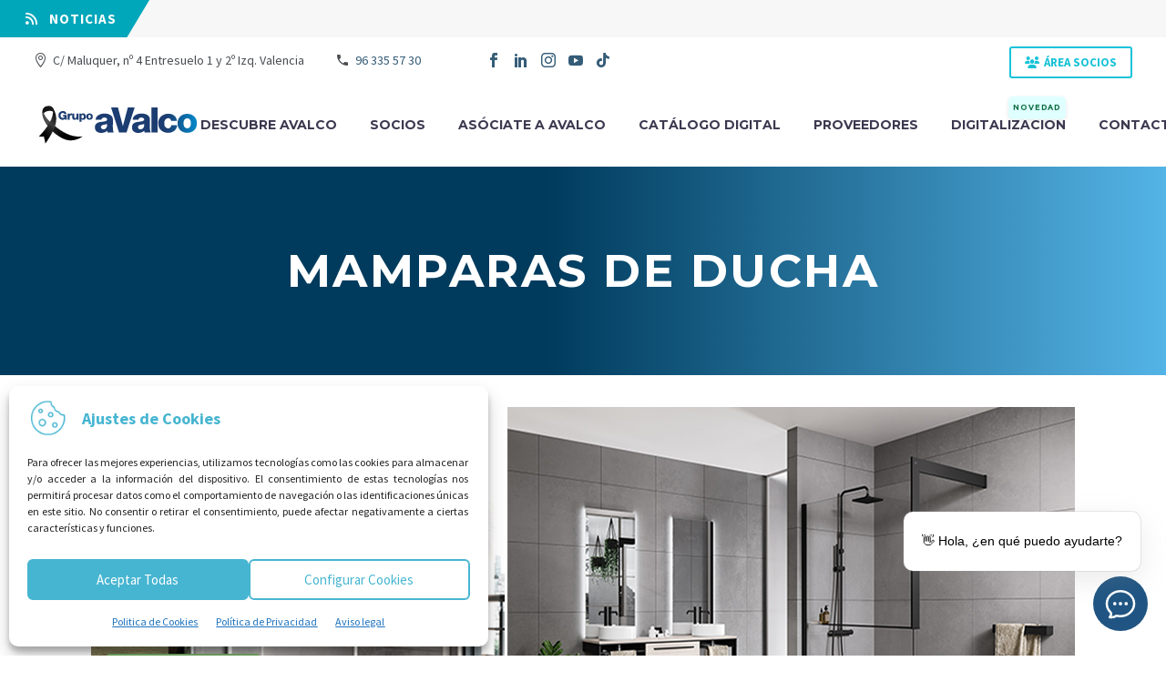

--- FILE ---
content_type: text/html; charset=UTF-8
request_url: https://www.grupoavalco.com/tag/mamparas-de-ducha/
body_size: 22757
content:
<!DOCTYPE html>
<!--[if IE 7]>
<html class="ie ie7" lang="es" xmlns:og="https://ogp.me/ns#" xmlns:fb="https://ogp.me/ns/fb#">
<![endif]-->
<!--[if IE 8]>
<html class="ie ie8" lang="es" xmlns:og="https://ogp.me/ns#" xmlns:fb="https://ogp.me/ns/fb#">
<![endif]-->
<!--[if !(IE 7) | !(IE 8) ]><!-->
<html lang="es" xmlns:og="https://ogp.me/ns#" xmlns:fb="https://ogp.me/ns/fb#">
<!--<![endif]-->


<head>
	<meta charset="UTF-8">
	<meta name="viewport" content="width=device-width, initial-scale=1.0" />
	<link rel="profile" href="http://gmpg.org/xfn/11">
	<link rel="pingback" href="https://www.grupoavalco.com/xmlrpc.php">
	<meta name='robots' content='index, follow, max-image-preview:large, max-snippet:-1, max-video-preview:-1' />
	<style>img:is([sizes="auto" i], [sizes^="auto," i]) { contain-intrinsic-size: 3000px 1500px }</style>
	
	<!-- This site is optimized with the Yoast SEO plugin v26.8 - https://yoast.com/product/yoast-seo-wordpress/ -->
	<title>Tag &bull; Grupo Avalco </title>
	<meta property="og:locale" content="es_ES" />
	<meta property="og:type" content="article" />
	<meta property="og:title" content="&#8226; Grupo aValco" />
	<meta property="og:url" content="https://www.grupoavalco.com/tag/mamparas-de-ducha/" />
	<meta property="og:site_name" content="Grupo aValco" />
	<meta name="twitter:card" content="summary_large_image" />
	<script type="application/ld+json" class="yoast-schema-graph">{"@context":"https://schema.org","@graph":[{"@type":"CollectionPage","@id":"https://www.grupoavalco.com/tag/mamparas-de-ducha/","url":"https://www.grupoavalco.com/tag/mamparas-de-ducha/","name":"&#8226; Grupo aValco","isPartOf":{"@id":"https://www.grupoavalco.com/#website"},"primaryImageOfPage":{"@id":"https://www.grupoavalco.com/tag/mamparas-de-ducha/#primaryimage"},"image":{"@id":"https://www.grupoavalco.com/tag/mamparas-de-ducha/#primaryimage"},"thumbnailUrl":"https://www.grupoavalco.com/wp-content/uploads/2023/07/NOVELLINI-OBTIENE-LA-DECLARACION-DE-PRODUCTO-MEDIOAMBIENTAL.png","breadcrumb":{"@id":"https://www.grupoavalco.com/tag/mamparas-de-ducha/#breadcrumb"},"inLanguage":"es"},{"@type":"ImageObject","inLanguage":"es","@id":"https://www.grupoavalco.com/tag/mamparas-de-ducha/#primaryimage","url":"https://www.grupoavalco.com/wp-content/uploads/2023/07/NOVELLINI-OBTIENE-LA-DECLARACION-DE-PRODUCTO-MEDIOAMBIENTAL.png","contentUrl":"https://www.grupoavalco.com/wp-content/uploads/2023/07/NOVELLINI-OBTIENE-LA-DECLARACION-DE-PRODUCTO-MEDIOAMBIENTAL.png","width":1080,"height":540,"caption":"NOVELLINI obtiene la declaración de producto medioambiental para su gama de mamparas de ducha"},{"@type":"BreadcrumbList","@id":"https://www.grupoavalco.com/tag/mamparas-de-ducha/#breadcrumb","itemListElement":[{"@type":"ListItem","position":1,"name":"Portada","item":"https://www.grupoavalco.com/"},{"@type":"ListItem","position":2,"name":"mamparas de ducha"}]},{"@type":"WebSite","@id":"https://www.grupoavalco.com/#website","url":"https://www.grupoavalco.com/","name":"Grupo aValco","description":"Grupo de compras del sector de la fontanería, calefacción, aire acondicionado, baños y piscinas.","publisher":{"@id":"https://www.grupoavalco.com/#organization"},"potentialAction":[{"@type":"SearchAction","target":{"@type":"EntryPoint","urlTemplate":"https://www.grupoavalco.com/?s={search_term_string}"},"query-input":{"@type":"PropertyValueSpecification","valueRequired":true,"valueName":"search_term_string"}}],"inLanguage":"es"},{"@type":"Organization","@id":"https://www.grupoavalco.com/#organization","name":"Grupo aValco","url":"https://www.grupoavalco.com/","logo":{"@type":"ImageObject","inLanguage":"es","@id":"https://www.grupoavalco.com/#/schema/logo/image/","url":"https://www.grupoavalco.com/wp-content/uploads/2022/03/avalco-grupo-.png","contentUrl":"https://www.grupoavalco.com/wp-content/uploads/2022/03/avalco-grupo-.png","width":300,"height":87,"caption":"Grupo aValco"},"image":{"@id":"https://www.grupoavalco.com/#/schema/logo/image/"}}]}</script>
	<!-- / Yoast SEO plugin. -->


<link rel='dns-prefetch' href='//bots.easy-peasy.ai' />
<link rel='dns-prefetch' href='//cdnjs.cloudflare.com' />
<link rel='dns-prefetch' href='//cdn.jsdelivr.net' />
<link rel='dns-prefetch' href='//www.googletagmanager.com' />
<link rel='dns-prefetch' href='//fonts.googleapis.com' />
<link rel='dns-prefetch' href='//use.fontawesome.com' />
<link rel="alternate" type="application/rss+xml" title="Grupo aValco &raquo; Feed" href="https://www.grupoavalco.com/feed/" />
<link rel="alternate" type="application/rss+xml" title="Grupo aValco &raquo; Feed de los comentarios" href="https://www.grupoavalco.com/comments/feed/" />
<link rel="alternate" type="application/rss+xml" title="Grupo aValco &raquo; Etiqueta mamparas de ducha del feed" href="https://www.grupoavalco.com/tag/mamparas-de-ducha/feed/" />
<script type="text/javascript">
/* <![CDATA[ */
window._wpemojiSettings = {"baseUrl":"https:\/\/s.w.org\/images\/core\/emoji\/16.0.1\/72x72\/","ext":".png","svgUrl":"https:\/\/s.w.org\/images\/core\/emoji\/16.0.1\/svg\/","svgExt":".svg","source":{"concatemoji":"https:\/\/www.grupoavalco.com\/wp-includes\/js\/wp-emoji-release.min.js?ver=6.8.3"}};
/*! This file is auto-generated */
!function(s,n){var o,i,e;function c(e){try{var t={supportTests:e,timestamp:(new Date).valueOf()};sessionStorage.setItem(o,JSON.stringify(t))}catch(e){}}function p(e,t,n){e.clearRect(0,0,e.canvas.width,e.canvas.height),e.fillText(t,0,0);var t=new Uint32Array(e.getImageData(0,0,e.canvas.width,e.canvas.height).data),a=(e.clearRect(0,0,e.canvas.width,e.canvas.height),e.fillText(n,0,0),new Uint32Array(e.getImageData(0,0,e.canvas.width,e.canvas.height).data));return t.every(function(e,t){return e===a[t]})}function u(e,t){e.clearRect(0,0,e.canvas.width,e.canvas.height),e.fillText(t,0,0);for(var n=e.getImageData(16,16,1,1),a=0;a<n.data.length;a++)if(0!==n.data[a])return!1;return!0}function f(e,t,n,a){switch(t){case"flag":return n(e,"\ud83c\udff3\ufe0f\u200d\u26a7\ufe0f","\ud83c\udff3\ufe0f\u200b\u26a7\ufe0f")?!1:!n(e,"\ud83c\udde8\ud83c\uddf6","\ud83c\udde8\u200b\ud83c\uddf6")&&!n(e,"\ud83c\udff4\udb40\udc67\udb40\udc62\udb40\udc65\udb40\udc6e\udb40\udc67\udb40\udc7f","\ud83c\udff4\u200b\udb40\udc67\u200b\udb40\udc62\u200b\udb40\udc65\u200b\udb40\udc6e\u200b\udb40\udc67\u200b\udb40\udc7f");case"emoji":return!a(e,"\ud83e\udedf")}return!1}function g(e,t,n,a){var r="undefined"!=typeof WorkerGlobalScope&&self instanceof WorkerGlobalScope?new OffscreenCanvas(300,150):s.createElement("canvas"),o=r.getContext("2d",{willReadFrequently:!0}),i=(o.textBaseline="top",o.font="600 32px Arial",{});return e.forEach(function(e){i[e]=t(o,e,n,a)}),i}function t(e){var t=s.createElement("script");t.src=e,t.defer=!0,s.head.appendChild(t)}"undefined"!=typeof Promise&&(o="wpEmojiSettingsSupports",i=["flag","emoji"],n.supports={everything:!0,everythingExceptFlag:!0},e=new Promise(function(e){s.addEventListener("DOMContentLoaded",e,{once:!0})}),new Promise(function(t){var n=function(){try{var e=JSON.parse(sessionStorage.getItem(o));if("object"==typeof e&&"number"==typeof e.timestamp&&(new Date).valueOf()<e.timestamp+604800&&"object"==typeof e.supportTests)return e.supportTests}catch(e){}return null}();if(!n){if("undefined"!=typeof Worker&&"undefined"!=typeof OffscreenCanvas&&"undefined"!=typeof URL&&URL.createObjectURL&&"undefined"!=typeof Blob)try{var e="postMessage("+g.toString()+"("+[JSON.stringify(i),f.toString(),p.toString(),u.toString()].join(",")+"));",a=new Blob([e],{type:"text/javascript"}),r=new Worker(URL.createObjectURL(a),{name:"wpTestEmojiSupports"});return void(r.onmessage=function(e){c(n=e.data),r.terminate(),t(n)})}catch(e){}c(n=g(i,f,p,u))}t(n)}).then(function(e){for(var t in e)n.supports[t]=e[t],n.supports.everything=n.supports.everything&&n.supports[t],"flag"!==t&&(n.supports.everythingExceptFlag=n.supports.everythingExceptFlag&&n.supports[t]);n.supports.everythingExceptFlag=n.supports.everythingExceptFlag&&!n.supports.flag,n.DOMReady=!1,n.readyCallback=function(){n.DOMReady=!0}}).then(function(){return e}).then(function(){var e;n.supports.everything||(n.readyCallback(),(e=n.source||{}).concatemoji?t(e.concatemoji):e.wpemoji&&e.twemoji&&(t(e.twemoji),t(e.wpemoji)))}))}((window,document),window._wpemojiSettings);
/* ]]> */
</script>

<link rel='stylesheet' id='thegem-preloader-css' href='https://www.grupoavalco.com/wp-content/themes/thegem/css/thegem-preloader.css?ver=5.11.1' type='text/css' media='all' />
<style id='thegem-preloader-inline-css' type='text/css'>

		body:not(.compose-mode) .gem-icon-style-gradient span,
		body:not(.compose-mode) .gem-icon .gem-icon-half-1,
		body:not(.compose-mode) .gem-icon .gem-icon-half-2 {
			opacity: 0 !important;
			}
</style>
<link rel='stylesheet' id='thegem-reset-css' href='https://www.grupoavalco.com/wp-content/themes/thegem/css/thegem-reset.css?ver=5.11.1' type='text/css' media='all' />
<link rel='stylesheet' id='thegem-grid-css' href='https://www.grupoavalco.com/wp-content/themes/thegem/css/thegem-grid.css?ver=5.11.1' type='text/css' media='all' />
<link rel='stylesheet' id='thegem-header-css' href='https://www.grupoavalco.com/wp-content/themes/thegem/css/thegem-header.css?ver=5.11.1' type='text/css' media='all' />
<link rel='stylesheet' id='chld_thm_cfg_parent-css' href='https://www.grupoavalco.com/wp-content/themes/thegem/style.css?ver=6.8.3' type='text/css' media='all' />
<link rel='stylesheet' id='thegem-style-css' href='https://www.grupoavalco.com/wp-content/themes/thegem/style.css?ver=5.11.1' type='text/css' media='all' />
<link rel='stylesheet' id='thegem-child-style-css' href='https://www.grupoavalco.com/wp-content/themes/thegem-child/style.css?ver=5.11.1' type='text/css' media='all' />
<link rel='stylesheet' id='thegem-widgets-css' href='https://www.grupoavalco.com/wp-content/themes/thegem/css/thegem-widgets.css?ver=5.11.1' type='text/css' media='all' />
<link rel='stylesheet' id='thegem-new-css-css' href='https://www.grupoavalco.com/wp-content/themes/thegem/css/thegem-new-css.css?ver=5.11.1' type='text/css' media='all' />
<link rel='stylesheet' id='perevazka-css-css-css' href='https://www.grupoavalco.com/wp-content/themes/thegem/css/thegem-perevazka-css.css?ver=5.11.1' type='text/css' media='all' />
<link rel='stylesheet' id='thegem-google-fonts-css' href='//fonts.googleapis.com/css?family=Source+Sans+Pro%3A200%2C200italic%2C300%2C300italic%2C400%2C400italic%2C600%2C600italic%2C700%2C700italic%2C900%2C900italic%7CMontserrat%3A100%2C200%2C300%2C400%2C500%2C600%2C700%2C800%2C900%2C100italic%2C200italic%2C300italic%2C400italic%2C500italic%2C600italic%2C700italic%2C800italic%2C900italic&#038;subset=cyrillic%2Ccyrillic-ext%2Cgreek%2Cgreek-ext%2Clatin%2Clatin-ext%2Cvietnamese&#038;ver=6.8.3' type='text/css' media='all' />
<link rel='stylesheet' id='thegem-custom-css' href='https://www.grupoavalco.com/wp-content/uploads/thegem/css/custom-RvIQ9IL9.css?ver=5.11.1' type='text/css' media='all' />
<style id='thegem-custom-inline-css' type='text/css'>
.vc_custom_1744202917932{margin-bottom: -35px !important;padding-bottom: 50px !important;background-image: url(https://www.grupoavalco.com/wp-content/uploads/2023/11/robert-anderson-0URG9Zya-Kw-unsplash.jpg?id=39442) !important;background-position: center !important;background-repeat: no-repeat !important;background-size: cover !important;}.vc_custom_1741001705302{margin-bottom: -10px !important;padding-bottom: 20px !important;background-image: url(https://www.grupoavalco.com/wp-content/uploads/2023/11/robert-anderson-0URG9Zya-Kw-unsplash.jpg?id=39442) !important;background-position: center !important;background-repeat: no-repeat !important;background-size: cover !important;}.vc_custom_1738246311437{background-color: #191828 !important;}.vc_custom_1740997571436{margin-top: -20px !important;}.vc_custom_1740741909189{margin-bottom: 0px !important;padding-top: 50px !important;padding-bottom: 10px !important;}.vc_custom_1733140988823{padding-top: 50px !important;padding-bottom: 50px !important;background-color: #181828 !important;}.vc_custom_1740743915197{margin-top: -30px !important;background-color: #19182800 !important;}.vc_custom_1738920707624{margin-top: -20px !important;margin-bottom: 0px !important;background-color: #19182800 !important;}.vc_custom_1738248228111{margin-top: -20px !important;background-color: #19182800 !important;}.vc_custom_1713884626907{padding-right: 80px !important;}.vc_custom_1756721691349{margin-top: -5px !important;margin-left: 18px !important;}.vc_custom_1733140051259{padding-right: 80px !important;}.vc_custom_1740994904667{background-color: #191828 !important;}.vc_custom_1752581081082{margin-bottom: 20px !important;}.vc_custom_1697022088113{padding-top: 27px !important;}.vc_custom_1697022088113{padding-top: 27px !important;}.vc_custom_1752068574201{padding-left: 10px !important;}div#\31 740990943922-b8a4166c-6b00 > div > h2 > a > span {
    font-size: x-large !important;
    color: #ffffff !important;
    font-style: italic;
    line-height: 30px;
    font-weight: bold;
}

div#\31 740990943922-b8a4166c-6b00 > div > h2 > a > span:before {
    content: "\f1d8";
    font-family: "Font Awesome 5 Free";
}
#page-title {background-image: linear-gradient(90deg,	#003B5DFF 47%,	#54B4E6FF 100%);padding-top: 80px;padding-bottom: 80px;}#page-title h1,#page-title .title-rich-content {color: #ffffff;}.page-title-excerpt {color: #ffffff;margin-top: 18px;}#page-title .page-title-title {margin-top: 0px;}#page-title .page-title-title .styled-subtitle.light,#page-title .page-title-excerpt .styled-subtitle.light{ font-family: var(--thegem-to-light-title-font-family); font-style: normal; font-weight: normal;}#page-title .page-title-title .title-main-menu,#page-title .page-title-excerpt .title-main-menu{ font-family: var(--thegem-to-menu-font-family); font-style: var(--thegem-to-menu-font-style); font-weight: var(--thegem-to-menu-font-weight); text-transform: var(--thegem-to-menu-text-transform); font-size: var(--thegem-to-menu-font-size); line-height: var(--thegem-to-menu-line-height); letter-spacing: var(--thegem-to-menu-letter-spacing, 0);}#page-title .page-title-title .title-main-menu.light,#page-title .page-title-excerpt .title-main-menu.light{ font-family: var(--thegem-to-light-title-font-family); font-style: normal; font-weight: normal;}#page-title .page-title-title .title-body,#page-title .page-title-excerpt .title-body{ font-family: var(--thegem-to-body-font-family); font-style: var(--thegem-to-body-font-style); font-weight: var(--thegem-to-body-font-weight); text-transform: var(--thegem-to-body-text-transform, none); font-size: var(--thegem-to-body-font-size); line-height: var(--thegem-to-body-line-height); letter-spacing: var(--thegem-to-body-letter-spacing);}#page-title .page-title-title .title-body.light,#page-title .page-title-excerpt .title-body.light{ font-family: var(--thegem-to-light-title-font-family); font-style: normal; font-weight: normal;}#page-title .page-title-title .title-tiny-body,#page-title .page-title-excerpt .title-tiny-body{ font-family: var(--thegem-to-body-tiny-font-family); font-style: var(--thegem-to-body-tiny-font-style); font-weight: var(--thegem-to-body-tiny-font-weight); text-transform: var(--thegem-to-body-tiny-text-transform, none); font-size: var(--thegem-to-body-tiny-font-size); line-height: var(--thegem-to-body-tiny-line-height); letter-spacing: var(--thegem-to-body-tiny-letter-spacing);}#page-title .page-title-title .title-tiny-body.light,#page-title .page-title-excerpt .title-tiny-body.light{ font-family: var(--thegem-to-light-title-font-family); font-style: normal; font-weight: normal;}.page-title-inner,body .breadcrumbs{padding-left: 0px;padding-right: 0px;}body .page-title-block .breadcrumbs-container{	text-align: center;}.page-breadcrumbs ul li a,.page-breadcrumbs ul li:not(:last-child):after{	color: #99A9B5FF;}.page-breadcrumbs ul li{	color: #3C3950FF;}.page-breadcrumbs ul li a:hover{	color: #3C3950FF;}.block-content {padding-top: 135px;background-color: #ffffff;background-image: none;}.block-content:last-of-type {padding-bottom: 110px;}.gem-slideshow,.slideshow-preloader {background-color: #ffffff;}#top-area {	display: block;}@media (max-width: 991px) {#page-title {padding-top: 80px;padding-bottom: 80px;}.page-title-inner, body .breadcrumbs{padding-left: 0px;padding-right: 0px;}.page-title-excerpt {margin-top: 18px;}#page-title .page-title-title {margin-top: 0px;}.block-content {}.block-content:last-of-type {}#top-area {	display: block;}}@media (max-width: 767px) {#page-title {padding-top: 80px;padding-bottom: 80px;}.page-title-inner,body .breadcrumbs{padding-left: 0px;padding-right: 0px;}.page-title-excerpt {margin-top: 18px;}#page-title .page-title-title {margin-top: 0px;}.block-content {}.block-content:last-of-type {}#top-area {	display: none;}}
</style>
<link rel='stylesheet' id='js_composer_front-css' href='https://www.grupoavalco.com/wp-content/plugins/js_composer/assets/css/js_composer.min.css?ver=8.7.2' type='text/css' media='all' />
<link rel='stylesheet' id='thegem_js_composer_front-css' href='https://www.grupoavalco.com/wp-content/themes/thegem/css/thegem-js_composer_columns.css?ver=5.11.1' type='text/css' media='all' />
<link rel='stylesheet' id='thegem-additional-blog-1-css' href='https://www.grupoavalco.com/wp-content/themes/thegem/css/thegem-additional-blog-1.css?ver=5.11.1' type='text/css' media='all' />
<link rel='stylesheet' id='jquery-fancybox-css' href='https://www.grupoavalco.com/wp-content/themes/thegem/js/fancyBox/jquery.fancybox.min.css?ver=5.11.1' type='text/css' media='all' />
<link rel='stylesheet' id='thegem-vc_elements-css' href='https://www.grupoavalco.com/wp-content/themes/thegem/css/thegem-vc_elements.css?ver=5.11.1' type='text/css' media='all' />
<style id='wp-emoji-styles-inline-css' type='text/css'>

	img.wp-smiley, img.emoji {
		display: inline !important;
		border: none !important;
		box-shadow: none !important;
		height: 1em !important;
		width: 1em !important;
		margin: 0 0.07em !important;
		vertical-align: -0.1em !important;
		background: none !important;
		padding: 0 !important;
	}
</style>
<link rel='stylesheet' id='wp-block-library-css' href='https://www.grupoavalco.com/wp-includes/css/dist/block-library/style.min.css?ver=6.8.3' type='text/css' media='all' />
<style id='classic-theme-styles-inline-css' type='text/css'>
/*! This file is auto-generated */
.wp-block-button__link{color:#fff;background-color:#32373c;border-radius:9999px;box-shadow:none;text-decoration:none;padding:calc(.667em + 2px) calc(1.333em + 2px);font-size:1.125em}.wp-block-file__button{background:#32373c;color:#fff;text-decoration:none}
</style>
<link rel='stylesheet' id='wp-bootstrap-blocks-styles-css' href='https://www.grupoavalco.com/wp-content/plugins/wp-bootstrap-blocks/build/style-index.css?ver=5.2.1' type='text/css' media='all' />
<style id='font-awesome-svg-styles-default-inline-css' type='text/css'>
.svg-inline--fa {
  display: inline-block;
  height: 1em;
  overflow: visible;
  vertical-align: -.125em;
}
</style>
<link rel='stylesheet' id='font-awesome-svg-styles-css' href='https://www.grupoavalco.com/wp-content/uploads/font-awesome/v6.7.2/css/svg-with-js.css' type='text/css' media='all' />
<style id='font-awesome-svg-styles-inline-css' type='text/css'>
   .wp-block-font-awesome-icon svg::before,
   .wp-rich-text-font-awesome-icon svg::before {content: unset;}
</style>
<style id='global-styles-inline-css' type='text/css'>
:root{--wp--preset--aspect-ratio--square: 1;--wp--preset--aspect-ratio--4-3: 4/3;--wp--preset--aspect-ratio--3-4: 3/4;--wp--preset--aspect-ratio--3-2: 3/2;--wp--preset--aspect-ratio--2-3: 2/3;--wp--preset--aspect-ratio--16-9: 16/9;--wp--preset--aspect-ratio--9-16: 9/16;--wp--preset--color--black: #000000;--wp--preset--color--cyan-bluish-gray: #abb8c3;--wp--preset--color--white: #ffffff;--wp--preset--color--pale-pink: #f78da7;--wp--preset--color--vivid-red: #cf2e2e;--wp--preset--color--luminous-vivid-orange: #ff6900;--wp--preset--color--luminous-vivid-amber: #fcb900;--wp--preset--color--light-green-cyan: #7bdcb5;--wp--preset--color--vivid-green-cyan: #00d084;--wp--preset--color--pale-cyan-blue: #8ed1fc;--wp--preset--color--vivid-cyan-blue: #0693e3;--wp--preset--color--vivid-purple: #9b51e0;--wp--preset--gradient--vivid-cyan-blue-to-vivid-purple: linear-gradient(135deg,rgba(6,147,227,1) 0%,rgb(155,81,224) 100%);--wp--preset--gradient--light-green-cyan-to-vivid-green-cyan: linear-gradient(135deg,rgb(122,220,180) 0%,rgb(0,208,130) 100%);--wp--preset--gradient--luminous-vivid-amber-to-luminous-vivid-orange: linear-gradient(135deg,rgba(252,185,0,1) 0%,rgba(255,105,0,1) 100%);--wp--preset--gradient--luminous-vivid-orange-to-vivid-red: linear-gradient(135deg,rgba(255,105,0,1) 0%,rgb(207,46,46) 100%);--wp--preset--gradient--very-light-gray-to-cyan-bluish-gray: linear-gradient(135deg,rgb(238,238,238) 0%,rgb(169,184,195) 100%);--wp--preset--gradient--cool-to-warm-spectrum: linear-gradient(135deg,rgb(74,234,220) 0%,rgb(151,120,209) 20%,rgb(207,42,186) 40%,rgb(238,44,130) 60%,rgb(251,105,98) 80%,rgb(254,248,76) 100%);--wp--preset--gradient--blush-light-purple: linear-gradient(135deg,rgb(255,206,236) 0%,rgb(152,150,240) 100%);--wp--preset--gradient--blush-bordeaux: linear-gradient(135deg,rgb(254,205,165) 0%,rgb(254,45,45) 50%,rgb(107,0,62) 100%);--wp--preset--gradient--luminous-dusk: linear-gradient(135deg,rgb(255,203,112) 0%,rgb(199,81,192) 50%,rgb(65,88,208) 100%);--wp--preset--gradient--pale-ocean: linear-gradient(135deg,rgb(255,245,203) 0%,rgb(182,227,212) 50%,rgb(51,167,181) 100%);--wp--preset--gradient--electric-grass: linear-gradient(135deg,rgb(202,248,128) 0%,rgb(113,206,126) 100%);--wp--preset--gradient--midnight: linear-gradient(135deg,rgb(2,3,129) 0%,rgb(40,116,252) 100%);--wp--preset--font-size--small: 13px;--wp--preset--font-size--medium: 20px;--wp--preset--font-size--large: 36px;--wp--preset--font-size--x-large: 42px;--wp--preset--spacing--20: 0.44rem;--wp--preset--spacing--30: 0.67rem;--wp--preset--spacing--40: 1rem;--wp--preset--spacing--50: 1.5rem;--wp--preset--spacing--60: 2.25rem;--wp--preset--spacing--70: 3.38rem;--wp--preset--spacing--80: 5.06rem;--wp--preset--shadow--natural: 6px 6px 9px rgba(0, 0, 0, 0.2);--wp--preset--shadow--deep: 12px 12px 50px rgba(0, 0, 0, 0.4);--wp--preset--shadow--sharp: 6px 6px 0px rgba(0, 0, 0, 0.2);--wp--preset--shadow--outlined: 6px 6px 0px -3px rgba(255, 255, 255, 1), 6px 6px rgba(0, 0, 0, 1);--wp--preset--shadow--crisp: 6px 6px 0px rgba(0, 0, 0, 1);}:where(.is-layout-flex){gap: 0.5em;}:where(.is-layout-grid){gap: 0.5em;}body .is-layout-flex{display: flex;}.is-layout-flex{flex-wrap: wrap;align-items: center;}.is-layout-flex > :is(*, div){margin: 0;}body .is-layout-grid{display: grid;}.is-layout-grid > :is(*, div){margin: 0;}:where(.wp-block-columns.is-layout-flex){gap: 2em;}:where(.wp-block-columns.is-layout-grid){gap: 2em;}:where(.wp-block-post-template.is-layout-flex){gap: 1.25em;}:where(.wp-block-post-template.is-layout-grid){gap: 1.25em;}.has-black-color{color: var(--wp--preset--color--black) !important;}.has-cyan-bluish-gray-color{color: var(--wp--preset--color--cyan-bluish-gray) !important;}.has-white-color{color: var(--wp--preset--color--white) !important;}.has-pale-pink-color{color: var(--wp--preset--color--pale-pink) !important;}.has-vivid-red-color{color: var(--wp--preset--color--vivid-red) !important;}.has-luminous-vivid-orange-color{color: var(--wp--preset--color--luminous-vivid-orange) !important;}.has-luminous-vivid-amber-color{color: var(--wp--preset--color--luminous-vivid-amber) !important;}.has-light-green-cyan-color{color: var(--wp--preset--color--light-green-cyan) !important;}.has-vivid-green-cyan-color{color: var(--wp--preset--color--vivid-green-cyan) !important;}.has-pale-cyan-blue-color{color: var(--wp--preset--color--pale-cyan-blue) !important;}.has-vivid-cyan-blue-color{color: var(--wp--preset--color--vivid-cyan-blue) !important;}.has-vivid-purple-color{color: var(--wp--preset--color--vivid-purple) !important;}.has-black-background-color{background-color: var(--wp--preset--color--black) !important;}.has-cyan-bluish-gray-background-color{background-color: var(--wp--preset--color--cyan-bluish-gray) !important;}.has-white-background-color{background-color: var(--wp--preset--color--white) !important;}.has-pale-pink-background-color{background-color: var(--wp--preset--color--pale-pink) !important;}.has-vivid-red-background-color{background-color: var(--wp--preset--color--vivid-red) !important;}.has-luminous-vivid-orange-background-color{background-color: var(--wp--preset--color--luminous-vivid-orange) !important;}.has-luminous-vivid-amber-background-color{background-color: var(--wp--preset--color--luminous-vivid-amber) !important;}.has-light-green-cyan-background-color{background-color: var(--wp--preset--color--light-green-cyan) !important;}.has-vivid-green-cyan-background-color{background-color: var(--wp--preset--color--vivid-green-cyan) !important;}.has-pale-cyan-blue-background-color{background-color: var(--wp--preset--color--pale-cyan-blue) !important;}.has-vivid-cyan-blue-background-color{background-color: var(--wp--preset--color--vivid-cyan-blue) !important;}.has-vivid-purple-background-color{background-color: var(--wp--preset--color--vivid-purple) !important;}.has-black-border-color{border-color: var(--wp--preset--color--black) !important;}.has-cyan-bluish-gray-border-color{border-color: var(--wp--preset--color--cyan-bluish-gray) !important;}.has-white-border-color{border-color: var(--wp--preset--color--white) !important;}.has-pale-pink-border-color{border-color: var(--wp--preset--color--pale-pink) !important;}.has-vivid-red-border-color{border-color: var(--wp--preset--color--vivid-red) !important;}.has-luminous-vivid-orange-border-color{border-color: var(--wp--preset--color--luminous-vivid-orange) !important;}.has-luminous-vivid-amber-border-color{border-color: var(--wp--preset--color--luminous-vivid-amber) !important;}.has-light-green-cyan-border-color{border-color: var(--wp--preset--color--light-green-cyan) !important;}.has-vivid-green-cyan-border-color{border-color: var(--wp--preset--color--vivid-green-cyan) !important;}.has-pale-cyan-blue-border-color{border-color: var(--wp--preset--color--pale-cyan-blue) !important;}.has-vivid-cyan-blue-border-color{border-color: var(--wp--preset--color--vivid-cyan-blue) !important;}.has-vivid-purple-border-color{border-color: var(--wp--preset--color--vivid-purple) !important;}.has-vivid-cyan-blue-to-vivid-purple-gradient-background{background: var(--wp--preset--gradient--vivid-cyan-blue-to-vivid-purple) !important;}.has-light-green-cyan-to-vivid-green-cyan-gradient-background{background: var(--wp--preset--gradient--light-green-cyan-to-vivid-green-cyan) !important;}.has-luminous-vivid-amber-to-luminous-vivid-orange-gradient-background{background: var(--wp--preset--gradient--luminous-vivid-amber-to-luminous-vivid-orange) !important;}.has-luminous-vivid-orange-to-vivid-red-gradient-background{background: var(--wp--preset--gradient--luminous-vivid-orange-to-vivid-red) !important;}.has-very-light-gray-to-cyan-bluish-gray-gradient-background{background: var(--wp--preset--gradient--very-light-gray-to-cyan-bluish-gray) !important;}.has-cool-to-warm-spectrum-gradient-background{background: var(--wp--preset--gradient--cool-to-warm-spectrum) !important;}.has-blush-light-purple-gradient-background{background: var(--wp--preset--gradient--blush-light-purple) !important;}.has-blush-bordeaux-gradient-background{background: var(--wp--preset--gradient--blush-bordeaux) !important;}.has-luminous-dusk-gradient-background{background: var(--wp--preset--gradient--luminous-dusk) !important;}.has-pale-ocean-gradient-background{background: var(--wp--preset--gradient--pale-ocean) !important;}.has-electric-grass-gradient-background{background: var(--wp--preset--gradient--electric-grass) !important;}.has-midnight-gradient-background{background: var(--wp--preset--gradient--midnight) !important;}.has-small-font-size{font-size: var(--wp--preset--font-size--small) !important;}.has-medium-font-size{font-size: var(--wp--preset--font-size--medium) !important;}.has-large-font-size{font-size: var(--wp--preset--font-size--large) !important;}.has-x-large-font-size{font-size: var(--wp--preset--font-size--x-large) !important;}
:where(.wp-block-post-template.is-layout-flex){gap: 1.25em;}:where(.wp-block-post-template.is-layout-grid){gap: 1.25em;}
:where(.wp-block-columns.is-layout-flex){gap: 2em;}:where(.wp-block-columns.is-layout-grid){gap: 2em;}
:root :where(.wp-block-pullquote){font-size: 1.5em;line-height: 1.6;}
</style>
<link rel='stylesheet' id='mc4wp-form-themes-css' href='https://www.grupoavalco.com/wp-content/plugins/mailchimp-for-wp/assets/css/form-themes.css?ver=4.11.1' type='text/css' media='all' />
<link rel='stylesheet' id='cmplz-general-css' href='https://www.grupoavalco.com/wp-content/plugins/complianz-gdpr/assets/css/cookieblocker.min.css?ver=1768990066' type='text/css' media='all' />
<link rel='stylesheet' id='wpforms-form-locker-frontend-css' href='https://www.grupoavalco.com/wp-content/plugins/wpforms-form-locker/assets/css/frontend.min.css?ver=2.8.0' type='text/css' media='all' />
<link rel='stylesheet' id='nouiSlider-style-css' href='https://cdnjs.cloudflare.com/ajax/libs/noUiSlider/15.6.1/nouislider.css?ver=5.5.0.1695374978' type='text/css' media='all' />
<link rel='stylesheet' id='jqueryui-style-css' href='https://www.grupoavalco.com/wp-content/themes/thegem-child/catalogo/css/jquery-ui.css?ver=5.5.0.1695374978' type='text/css' media='all' />
<link rel='stylesheet' id='sweetalert2-css-css' href='https://cdn.jsdelivr.net/npm/sweetalert2@11.7.18/dist/sweetalert2.min.css' type='text/css' media='all' />
<link rel='stylesheet' id='font-awesome-official-css' href='https://use.fontawesome.com/releases/v6.7.2/css/all.css' type='text/css' media='all' integrity="sha384-nRgPTkuX86pH8yjPJUAFuASXQSSl2/bBUiNV47vSYpKFxHJhbcrGnmlYpYJMeD7a" crossorigin="anonymous" />
<link rel='stylesheet' id='slb_core-css' href='https://www.grupoavalco.com/wp-content/plugins/simple-lightbox/client/css/app.css?ver=2.9.4' type='text/css' media='all' />
<link rel='stylesheet' id='thegem-gdpr-css' href='https://www.grupoavalco.com/wp-content/plugins/thegem-elements/inc/gdpr/assets/css/public.css?ver=1.0' type='text/css' media='all' />
<link rel='stylesheet' id='font-awesome-official-v4shim-css' href='https://use.fontawesome.com/releases/v6.7.2/css/v4-shims.css' type='text/css' media='all' integrity="sha384-npPMK6zwqNmU3qyCCxEcWJkLBNYxEFM1nGgSoAWuCCXqVVz0cvwKEMfyTNkOxM2N" crossorigin="anonymous" />
<script type="text/javascript">function fullHeightRow() {
			var fullHeight,
				offsetTop,
				element = document.getElementsByClassName('vc_row-o-full-height')[0];
			if (element) {
				fullHeight = window.innerHeight;
				offsetTop = window.pageYOffset + element.getBoundingClientRect().top;
				if (offsetTop < fullHeight) {
					fullHeight = 100 - offsetTop / (fullHeight / 100);
					element.style.minHeight = fullHeight + 'vh'
				}
			}
		}</script><script type="text/javascript" src="https://www.grupoavalco.com/wp-includes/js/jquery/jquery.min.js?ver=3.7.1" id="jquery-core-js"></script>
<script type="text/javascript" src="https://www.grupoavalco.com/wp-includes/js/jquery/jquery-migrate.min.js?ver=3.4.1" id="jquery-migrate-js"></script>
<script type="text/javascript" id="3d-flip-book-client-locale-loader-js-extra">
/* <![CDATA[ */
var FB3D_CLIENT_LOCALE = {"ajaxurl":"https:\/\/www.grupoavalco.com\/wp-admin\/admin-ajax.php","dictionary":{"Table of contents":"Table of contents","Close":"Close","Bookmarks":"Bookmarks","Thumbnails":"Thumbnails","Search":"Search","Share":"Share","Facebook":"Facebook","Twitter":"Twitter","Email":"Email","Play":"Play","Previous page":"Previous page","Next page":"Next page","Zoom in":"Zoom in","Zoom out":"Zoom out","Fit view":"Fit view","Auto play":"Auto play","Full screen":"Full screen","More":"More","Smart pan":"Smart pan","Single page":"Single page","Sounds":"Sounds","Stats":"Stats","Print":"Print","Download":"Download","Goto first page":"Goto first page","Goto last page":"Goto last page"},"images":"https:\/\/www.grupoavalco.com\/wp-content\/plugins\/interactive-3d-flipbook-powered-physics-engine\/assets\/images\/","jsData":{"urls":[],"posts":{"ids_mis":[],"ids":[]},"pages":[],"firstPages":[],"bookCtrlProps":[],"bookTemplates":[]},"key":"3d-flip-book","pdfJS":{"pdfJsLib":"https:\/\/www.grupoavalco.com\/wp-content\/plugins\/interactive-3d-flipbook-powered-physics-engine\/assets\/js\/pdf.min.js?ver=4.3.136","pdfJsWorker":"https:\/\/www.grupoavalco.com\/wp-content\/plugins\/interactive-3d-flipbook-powered-physics-engine\/assets\/js\/pdf.worker.js?ver=4.3.136","stablePdfJsLib":"https:\/\/www.grupoavalco.com\/wp-content\/plugins\/interactive-3d-flipbook-powered-physics-engine\/assets\/js\/stable\/pdf.min.js?ver=2.5.207","stablePdfJsWorker":"https:\/\/www.grupoavalco.com\/wp-content\/plugins\/interactive-3d-flipbook-powered-physics-engine\/assets\/js\/stable\/pdf.worker.js?ver=2.5.207","pdfJsCMapUrl":"https:\/\/www.grupoavalco.com\/wp-content\/plugins\/interactive-3d-flipbook-powered-physics-engine\/assets\/cmaps\/"},"cacheurl":"https:\/\/www.grupoavalco.com\/wp-content\/uploads\/3d-flip-book\/cache\/","pluginsurl":"https:\/\/www.grupoavalco.com\/wp-content\/plugins\/","pluginurl":"https:\/\/www.grupoavalco.com\/wp-content\/plugins\/interactive-3d-flipbook-powered-physics-engine\/","thumbnailSize":{"width":"150","height":"150"},"version":"1.16.17"};
/* ]]> */
</script>
<script type="text/javascript" src="https://www.grupoavalco.com/wp-content/plugins/interactive-3d-flipbook-powered-physics-engine/assets/js/client-locale-loader.js?ver=1.16.17" id="3d-flip-book-client-locale-loader-js" async="async" data-wp-strategy="async"></script>
<script type="text/javascript" id="zilla-likes-js-extra">
/* <![CDATA[ */
var zilla_likes = {"ajaxurl":"https:\/\/www.grupoavalco.com\/wp-admin\/admin-ajax.php"};
/* ]]> */
</script>
<script type="text/javascript" src="https://www.grupoavalco.com/wp-content/plugins/zilla-likes/scripts/zilla-likes.js?ver=6.8.3" id="zilla-likes-js"></script>

<!-- Fragmento de código de la etiqueta de Google (gtag.js) añadida por Site Kit -->
<!-- Fragmento de código de Google Analytics añadido por Site Kit -->
<script type="text/javascript" src="https://www.googletagmanager.com/gtag/js?id=GT-5NG6NFK" id="google_gtagjs-js" async></script>
<script type="text/javascript" id="google_gtagjs-js-after">
/* <![CDATA[ */
window.dataLayer = window.dataLayer || [];function gtag(){dataLayer.push(arguments);}
gtag("set","linker",{"domains":["www.grupoavalco.com"]});
gtag("js", new Date());
gtag("set", "developer_id.dZTNiMT", true);
gtag("config", "GT-5NG6NFK");
/* ]]> */
</script>
<script></script><link rel="https://api.w.org/" href="https://www.grupoavalco.com/wp-json/" /><link rel="alternate" title="JSON" type="application/json" href="https://www.grupoavalco.com/wp-json/wp/v2/tags/734" /><link rel="EditURI" type="application/rsd+xml" title="RSD" href="https://www.grupoavalco.com/xmlrpc.php?rsd" />
<meta name="generator" content="WordPress 6.8.3" />
<meta name="cdp-version" content="1.5.0" /><!-- start Simple Custom CSS and JS -->
<style type="text/css">
.page-id-25199 .thegem_client, .parent-pageid-25199 .thegem_client{
  max-width: 195px;
  max-height: 195px;
}

.quickfinder {
    padding: 0px 0 !important;
}
.btnfondoblanco a{
border-color: #fff !important;
background-color: #fff !important;
}
/* socios*/
.w2dc-listing-logo-img {background-size: contain;}
figure.w2dc-listing-logo .w2dc-listing-logo-img {background-size: contain;}
.w2dc-listing-header {display: none !important;}

/* ficha de socios*/
#page-title {
    background-color: #173E72;
}
.breadcrumbs-container {display: none;}
.block-content {padding-top: 35px;}
.w2dc-content.w2dc-directory-frontpanel {display: none;}
.w2dc-bx-pager {
    margin-bottom: 20px;
    display: none;
}
.w2dc-field.w2dc-field-output-block.w2dc-field-output-block-address.w2dc-field-output-block-2 {display: none;}
.w2dc-field-output-block {
    margin: 40px 0 20px 0;
}
#w2dc-fields-group-1 {
    margin-top: 0px;
}
.w2dc-field .w2dc-field-caption .w2dc-field-name {display: none;}
.fichacajadesc {
  width: 55%;
  float: left;
}
.fichacajadirec {
  width: 40%;
float: left;
margin-left: 5%;
  background-color: #3b8aef21;
padding: 20px;
}
.fichacajadirec .colum1, .fichacajadirec .colum2 {width: 50%;float: left;}
.fichacajadirec h3{
  margin-top: 0px;
  margin-bottom: 7px;
font-size: 14px;
font-weight: 600;
}
.w2dc-listing-tabs.w2dc-nav.w2dc-nav-tabs.w2dc-clearfix {display: none;}

/* testimonios */
.gem-testimonial-image {
    display: none;
}
/***********
MOVIL
***********/
.vc_mobile .top-area-block.top-area-contacts {display: none;}
.vc_mobile {}</style>
<!-- end Simple Custom CSS and JS -->
<meta name="generator" content="Site Kit by Google 1.170.0" /><script id="mcjs">!function(c,h,i,m,p){m=c.createElement(h),p=c.getElementsByTagName(h)[0],m.async=1,m.src=i,p.parentNode.insertBefore(m,p)}(document,"script","https://chimpstatic.com/mcjs-connected/js/users/c99b935cdb37be6f586022652/d058d2927adaee714c95d7d73.js");</script>			<style>.cmplz-hidden {
					display: none !important;
				}</style>
		<script>
		(function(h,o,t,j,a,r){
			h.hj=h.hj||function(){(h.hj.q=h.hj.q||[]).push(arguments)};
			h._hjSettings={hjid:2644897,hjsv:5};
			a=o.getElementsByTagName('head')[0];
			r=o.createElement('script');r.async=1;
			r.src=t+h._hjSettings.hjid+j+h._hjSettings.hjsv;
			a.appendChild(r);
		})(window,document,'//static.hotjar.com/c/hotjar-','.js?sv=');
		</script>
		<style>
        img {
            pointer-events: none;          /* evita todos los clics */
            -webkit-user-drag: none;      /* bloquea arrastre en Safari */
            user-select: none;            /* evita selección */
        }
    </style><style type="text/css">.recentcomments a{display:inline !important;padding:0 !important;margin:0 !important;}</style><meta name="generator" content="Powered by WPBakery Page Builder - drag and drop page builder for WordPress."/>
<script>if(document.querySelector('[data-type="vc_custom-css"]')) {document.head.appendChild(document.querySelector('[data-type="vc_custom-css"]'));}</script>		<style type="text/css" id="wp-custom-css">
			div#intranet a{
	font-weight:bold;
	font-size: 13px;
	padding:2px 15px 2px 15px;
	height:auto;
	color: #17c2d8;
}

div#intranet a:hover{
	color: #ffffff !important;
}

div#intranet a::before{	
	font-family: "Font Awesome 6 Free";
	content: "\f0c0";
	margin-right:5px;
}

div.wpforms-container-full .wpforms-form input[type=text], div.wpforms-container-full .wpforms-form input[type=email], div.wpforms-container-full .wpforms-form textarea{
	border-radius:5px;
}

button#wpforms-submit-39483 {
    background-color: #002f66;
    font-weight: bold;
    color: white;
    text-transform: uppercase;
    width: 100%;
		border: 2px solid #002f66;
    border-radius: 5px;
		transition: 0.3s;
		letter-spacing: 1.5px;
}

button#wpforms-submit-39483::before {
	font-family: "Font Awesome 6 Free";
	content: "\f2b5";
	margin-right:5px;
}

button#wpforms-submit-39483:hover {
    background-color: transparent;
    font-weight: bold;
    color: #002f66;
    border-color: #002f66;
		border: 2px solid;
}

button#wpforms-submit-39540{
    background-color: #002f66;
    font-weight: bold;
    color: white;
    text-transform: uppercase;
    width: 100%;
		border: 2px solid #002f66;
    border-radius: 5px;
		transition: 0.3s;
		letter-spacing: 1.5px;	
}

button#wpforms-submit-39540:hover{
	background-color: transparent;
    font-weight: bold;
    color: #002f66;
    border-color: #002f66;
		border: 2px solid;
}

button#wpforms-submit-39540::before {
	font-family: "Font Awesome 6 Free";
	content: "\f1d8";
	margin-right:5px;
}

button#newsletter::before {
	font-family: "Font Awesome 6 Free";
	content: "\e4e8";
	margin-right:5px;
}

button#newsletter{
	background-color: transparent !important;
	border: 2px solid #fff;
	color: #fff !important;
	transition:0.3s;
	box-shadow: rgba(0, 0, 0, 0.1) 0px 4px 12px;
	letter-spacing:.8px;
	font-size: 16px;
}

button#newsletter:hover{
	background-color: #002f66 !important;
	border-color:#002f66;
	color: #fff !important;
}

button#wpforms-submit-37857::before{
	font-family: "Font Awesome 6 Free";
	content: "\f1d8";
	margin-right:5px;
}

button#wpforms-submit-37854::before{
	font-family: "Font Awesome 6 Free";
	content: "\f1d8";
	margin-right:5px;
}

.vc_tta.vc_general .vc_tta-title-text{
	color: lightgrey !Important;
}

.gscale img{
    transition: 0.5s !important;
	}

.gscale:hover img{
    transform: scale(1.1) !important;
	}

@media (min-width: 768px){
.gscale img{
    aspect-ratio: 1 / 1;
    object-fit: contain;
		padding: 5px;
	}}

@media (max-width: 768px){
.caroufredsel_wrapper{
    height:1380px !Important;
	}}
.single-post #page-title {
    display: none;
}

.mejs-controls .mejs-time-rail .mejs-time-loaded{
	background: lightgray !important;
}
@media (max-width: 600px){
div#dialoq-message-bubbles {
    display: none !important;
	}}

		</style>
		<noscript><style> .wpb_animate_when_almost_visible { opacity: 1; }</style></noscript>
	<link rel="icon" href="https://www.grupoavalco.com/wp-content/uploads/2023/09/fav-avalco.png" sizes="32x32">
	<link rel="icon" href="https://www.grupoavalco.com/wp-content/uploads/2023/09/fav-avalco.png" sizes="192x192">
	<link rel="apple-touch-icon" href="https://www.grupoavalco.com/wp-content/uploads/2023/09/fav-avalco.png">
	<link rel="stylesheet" href="/wp-content/themes/thegem-child/css/feed-noticias.css">
	<meta name="msapplication-TileImage" content="https://www.grupoavalco.com/wp-content/uploads/2023/09/fav-avalco.png">
	</head>


<body data-cmplz=1 class="archive tag tag-mamparas-de-ducha tag-734 wp-theme-thegem wp-child-theme-thegem-child wpb-js-composer js-comp-ver-8.7.2 vc_responsive">
	
	<script>
document.addEventListener('DOMContentLoaded', function () {
    var tooltipTriggerList = [].slice.call(document.querySelectorAll('[data-bs-toggle="tooltip"]'))
    tooltipTriggerList.map(function (tooltipTriggerEl) {
        return new bootstrap.Tooltip(tooltipTriggerEl)
    })
})
</script>


	<!-- **************************** FEED DE NOTICIAS AVALCO **************************** -->

	<div class="avalco-feed">
		<div class="feed-tag"><a href="https://www.grupoavalco.com/noticias/"><i class="fa-solid fa-rss"></i>⠀NOTICIAS</a></div>
		<div class="feed-track" id="feed-track">
			<div class="feed-items" id="news-feed"></div>
		</div>
	</div>

<script>
  async function cargarNoticiasAvalco() {
    const feed = document.getElementById("news-feed");
    const cacheKey = 'feedNoticiasAvalco';
    const cacheTimeKey = 'feedNoticiasAvalcoTimestamp';
    const renderKey = 'feedNoticiasRenderizado';
    const cacheDuration = 1000 * 60 * 60; // 1 hora

    const now = Date.now();
    const cacheTime = localStorage.getItem(cacheTimeKey);

    // Si ya se ha renderizado en esta sesión, reutiliza el contenido directamente
    if (sessionStorage.getItem(renderKey)) {
      const contenido = localStorage.getItem(cacheKey);
      if (contenido) {
        feed.innerHTML = contenido;
        iniciarAnimacion(feed);
        return;
      }
    }

    // Si existe en cache y es reciente, úsalo
    if (localStorage.getItem(cacheKey) && cacheTime && now - cacheTime < cacheDuration) {
      feed.innerHTML = localStorage.getItem(cacheKey);
      sessionStorage.setItem(renderKey, 'true');
      iniciarAnimacion(feed);
      return;
    }

    try {
      const res = await fetch("https://www.grupoavalco.com/wp-json/wp/v2/posts?type=post&per_page=15&_embed");
      const posts = await res.json();
      const fragment = document.createDocumentFragment();
		
	    // Añadir dos enlaces vacíos al inicio
  for (let i = 0; i < 4; i++) {
    const a = document.createElement("a");
    a.href = "#";
    a.innerHTML = `
      <svg viewBox="0 0 24 24" aria-hidden="true">
        <path d="M12 3L2 9l10 6 10-6-10-6zM12 10.18L4.24 9 12 4.82 19.76 9 12 10.18zm0 2.12l10-6v8l-10 6-10-6v-8l10 6z"/>
      </svg>
      &nbsp;&nbsp;&nbsp;&nbsp;
    `;
    a.style.visibility = "hidden"; // Ocultarlo visualmente
    fragment.appendChild(a);
  }
		
      posts.forEach(post => {
        
        // 1. Calcular la antigüedad de la noticia
        const postDate = new Date(post.date); // Obtener la fecha del post
        const hoy = new Date();
        const diffTime = Math.abs(hoy - postDate); // Diferencia en milisegundos
        // Math.ceil para asegurar que contamos días completos
        const diffDays = Math.ceil(diffTime / (1000 * 60 * 60 * 24)); 
        const maxAntiguedadDias = 7;

        // Si la diferencia es 7 días o menos, aplica el estilo rojo.
        // Nota: 'post.date' viene con hora, así que un post de "hoy" da diffDays = 1
        // Por eso usamos <= 7 (incluye hoy y los 6 días anteriores)
        const svgStyle = (diffDays <= maxAntiguedadDias) ? 'style="fill: #32CD32;"' : '';
        // --- FIN DE LA MODIFICACIÓN ---

        const a = document.createElement("a");
        a.href = post.link;
        a.title = post.title.rendered;
        a.innerHTML = `
                    <svg viewBox="0 0 24 24" aria-hidden="true" ${svgStyle}> 
            <path d="M12 3L2 9l10 6 10-6-10-6zM12 10.18L4.24 9 12 4.82 19.76 9 12 10.18zm0 2.12l10-6v8l-10 6-10-6v-8l10 6z"/>
          </svg> ${post.title.rendered.length > 55 
            ? post.title.rendered.substring(0, 50).toUpperCase() + "…" 
            : post.title.rendered.toUpperCase()}
        `;
        fragment.appendChild(a);
      });

      feed.innerHTML = "";
      feed.appendChild(fragment.cloneNode(true));
      feed.appendChild(fragment.cloneNode(true));
      if (window.innerWidth <= 768) {
        feed.appendChild(fragment.cloneNode(true));
      }

      localStorage.setItem(cacheKey, feed.innerHTML);
      localStorage.setItem(cacheTimeKey, now.toString());
      sessionStorage.setItem(renderKey, 'true');
      iniciarAnimacion(feed);
    } catch (err) {
      console.error("Error al cargar el feed:", err);
      feed.innerHTML = '<span style="color:red;">Estamos recopilando las últimas novedades.</span>';
    }
  }

  function iniciarAnimacion(feed) {
    const feedItemsWidth = feed.scrollWidth / 2;
    const speedFactor = 15;
    const duracionScroll = feedItemsWidth / speedFactor;
    feed.style.animation = `scroll-left ${duracionScroll}s linear infinite`;
    feed.style.opacity = "1";
  }

  document.addEventListener('DOMContentLoaded', () => {
    const track = document.querySelector('.feed-track');
    const items = document.getElementById('news-feed');

    if (items) {
      cargarNoticiasAvalco();

      track.addEventListener('mouseenter', () => {
        items.style.animationPlayState = 'paused';
      });
      track.addEventListener('mouseleave', () => {
        items.style.animationPlayState = 'running';
      });
    }
  });
</script>
	
	<!-- **************************************************************************** -->

		<script type="text/javascript">
		var gemSettings = {"isTouch":"","forcedLasyDisabled":"","tabletPortrait":"1","tabletLandscape":"","topAreaMobileDisable":"","parallaxDisabled":"","fillTopArea":"","themePath":"https:\/\/www.grupoavalco.com\/wp-content\/themes\/thegem","rootUrl":"https:\/\/www.grupoavalco.com","mobileEffectsEnabled":"","isRTL":""};
		(function() {
    function isTouchDevice() {
        return (('ontouchstart' in window) ||
            (navigator.MaxTouchPoints > 0) ||
            (navigator.msMaxTouchPoints > 0));
    }

    window.gemSettings.isTouch = isTouchDevice();

    function userAgentDetection() {
        var ua = navigator.userAgent.toLowerCase(),
        platform = navigator.platform.toLowerCase(),
        UA = ua.match(/(opera|ie|firefox|chrome|version)[\s\/:]([\w\d\.]+)?.*?(safari|version[\s\/:]([\w\d\.]+)|$)/) || [null, 'unknown', 0],
        mode = UA[1] == 'ie' && document.documentMode;

        window.gemBrowser = {
            name: (UA[1] == 'version') ? UA[3] : UA[1],
            version: UA[2],
            platform: {
                name: ua.match(/ip(?:ad|od|hone)/) ? 'ios' : (ua.match(/(?:webos|android)/) || platform.match(/mac|win|linux/) || ['other'])[0]
                }
        };
            }

    window.updateGemClientSize = function() {
        if (window.gemOptions == null || window.gemOptions == undefined) {
            window.gemOptions = {
                first: false,
                clientWidth: 0,
                clientHeight: 0,
                innerWidth: -1
            };
        }

        window.gemOptions.clientWidth = window.innerWidth || document.documentElement.clientWidth;
        if (document.body != null && !window.gemOptions.clientWidth) {
            window.gemOptions.clientWidth = document.body.clientWidth;
        }

        window.gemOptions.clientHeight = window.innerHeight || document.documentElement.clientHeight;
        if (document.body != null && !window.gemOptions.clientHeight) {
            window.gemOptions.clientHeight = document.body.clientHeight;
        }
    };

    window.updateGemInnerSize = function(width) {
        window.gemOptions.innerWidth = width != undefined ? width : (document.body != null ? document.body.clientWidth : 0);
    };

    userAgentDetection();
    window.updateGemClientSize(true);

    window.gemSettings.lasyDisabled = window.gemSettings.forcedLasyDisabled || (!window.gemSettings.mobileEffectsEnabled && (window.gemSettings.isTouch || window.gemOptions.clientWidth <= 800));
})();
		(function() {
    if (window.gemBrowser.name == 'safari') {
        try {
            var safariVersion = parseInt(window.gemBrowser.version);
        } catch(e) {
            var safariVersion = 0;
        }
        if (safariVersion >= 9) {
            window.gemSettings.parallaxDisabled = true;
            window.gemSettings.fillTopArea = true;
        }
    }
})();
		(function() {
    var fullwithData = {
        page: null,
        pageWidth: 0,
        pageOffset: {},
        fixVcRow: true,
        pagePaddingLeft: 0
    };

    function updateFullwidthData() {
        fullwithData.pageOffset = fullwithData.page.getBoundingClientRect();
        fullwithData.pageWidth = parseFloat(fullwithData.pageOffset.width);
        fullwithData.pagePaddingLeft = 0;

        if (fullwithData.page.className.indexOf('vertical-header') != -1) {
            fullwithData.pagePaddingLeft = 45;
            if (fullwithData.pageWidth >= 1600) {
                fullwithData.pagePaddingLeft = 360;
            }
            if (fullwithData.pageWidth < 980) {
                fullwithData.pagePaddingLeft = 0;
            }
        }
    }

    function gem_fix_fullwidth_position(element) {
        if (element == null) {
            return false;
        }

        if (fullwithData.page == null) {
            fullwithData.page = document.getElementById('page');
            updateFullwidthData();
        }

        /*if (fullwithData.pageWidth < 1170) {
            return false;
        }*/

        if (!fullwithData.fixVcRow) {
            return false;
        }

        if (element.previousElementSibling != null && element.previousElementSibling != undefined && element.previousElementSibling.className.indexOf('fullwidth-block') == -1) {
            var elementParentViewportOffset = element.previousElementSibling.getBoundingClientRect();
        } else {
            var elementParentViewportOffset = element.parentNode.getBoundingClientRect();
        }

        /*if (elementParentViewportOffset.top > window.gemOptions.clientHeight) {
            fullwithData.fixVcRow = false;
            return false;
        }*/

        if (element.className.indexOf('vc_row') != -1) {
            var elementMarginLeft = -21;
            var elementMarginRight = -21;
        } else {
            var elementMarginLeft = 0;
            var elementMarginRight = 0;
        }

        var offset = parseInt(fullwithData.pageOffset.left + 0.5) - parseInt((elementParentViewportOffset.left < 0 ? 0 : elementParentViewportOffset.left) + 0.5) - elementMarginLeft + fullwithData.pagePaddingLeft;
        var offsetKey = window.gemSettings.isRTL ? 'right' : 'left';

        element.style.position = 'relative';
        element.style[offsetKey] = offset + 'px';
        element.style.width = fullwithData.pageWidth - fullwithData.pagePaddingLeft + 'px';

        if (element.className.indexOf('vc_row') == -1) {
            element.setAttribute('data-fullwidth-updated', 1);
        }

        if (element.className.indexOf('vc_row') != -1 && element.className.indexOf('vc_section') == -1 && !element.hasAttribute('data-vc-stretch-content')) {
            var el_full = element.parentNode.querySelector('.vc_row-full-width-before');
            var padding = -1 * offset;
            0 > padding && (padding = 0);
            var paddingRight = fullwithData.pageWidth - padding - el_full.offsetWidth + elementMarginLeft + elementMarginRight;
            0 > paddingRight && (paddingRight = 0);
            element.style.paddingLeft = padding + 'px';
            element.style.paddingRight = paddingRight + 'px';
        }
    }

    window.gem_fix_fullwidth_position = gem_fix_fullwidth_position;

    document.addEventListener('DOMContentLoaded', function() {
        var classes = [];

        if (window.gemSettings.isTouch) {
            document.body.classList.add('thegem-touch');
        }

        if (window.gemSettings.lasyDisabled && !window.gemSettings.forcedLasyDisabled) {
            document.body.classList.add('thegem-effects-disabled');
        }
    });

    if (window.gemSettings.parallaxDisabled) {
        var head  = document.getElementsByTagName('head')[0],
            link  = document.createElement('style');
        link.rel  = 'stylesheet';
        link.type = 'text/css';
        link.innerHTML = ".fullwidth-block.fullwidth-block-parallax-fixed .fullwidth-block-background { background-attachment: scroll !important; }";
        head.appendChild(link);
    }
})();

(function() {
    setTimeout(function() {
        var preloader = document.getElementById('page-preloader');
        if (preloader != null && preloader != undefined) {
            preloader.className += ' preloader-loaded';
        }
    }, window.pagePreloaderHideTime || 1000);
})();
	</script>
	
	
	
		<div id="page" class="layout-fullwidth header-style-3">

							<a href="#page" class="scroll-top-button">Scroll Top</a>
			
			
									<div class="top-area-background top-area-scroll-hide">
						<div id="top-area" class="top-area top-area-style-default top-area-alignment-justified">
	<div class="container container-fullwidth">
		<div class="top-area-items inline-inside">
							<div class="top-area-block top-area-contacts"><div class="gem-contacts inline-inside"><div class="gem-contacts-item gem-contacts-address">C/ Maluquer, nº 4 Entresuelo 1 y 2º Izq. Valencia</div><div class="gem-contacts-item gem-contacts-phone"><a href="tel:96 335 57 30">96 335 57 30</a></div></div></div>
										<div class="top-area-block top-area-socials">			<div class="socials inline-inside">
															<a class="socials-item" href="https://www.facebook.com/grupoavalco/" target="_blank" rel="noopener" title="Facebook">
                            <i class="socials-item-icon facebook "></i>
                        </a>
																				<a class="socials-item" href="https://www.linkedin.com/company/grupo-avalco/" target="_blank" rel="noopener" title="LinkedIn">
                            <i class="socials-item-icon linkedin "></i>
                        </a>
																													<a class="socials-item" href="https://www.instagram.com/grupo_avalco/?hl=es" target="_blank" rel="noopener" title="Instagram">
                            <i class="socials-item-icon instagram "></i>
                        </a>
																																																								<a class="socials-item" href="https://www.youtube.com/channel/UCoidlOkS55lmvYFZMAkEA9g?view_as=subscriber" target="_blank" rel="noopener" title="YouTube">
                            <i class="socials-item-icon youtube "></i>
                        </a>
																																																																																																																																																																																																																																												<a class="socials-item" href="https://www.tiktok.com/@grupo.avalco" target="_blank" rel="noopener" title="TikTok">
                            <i class="socials-item-icon tiktok "></i>
                        </a>
																																																																															</div>
			</div>
										<div class="top-area-block top-area-menu">
																<div class="top-area-button"><div id="intranet" class="gem-button-container gem-button-position-inline thegem-button-6976ac6842e335743"  ><a class="gem-button gem-button-size-tiny gem-button-style-outline gem-button-text-weight-normal gem-button-border-2 gem-button-no-uppercase" data-ll-effect="drop-right-without-wrap" style="border-radius: 3px;" onmouseleave="" onmouseenter="" href="https://avalco.es/" target="_blank">ÁREA SOCIOS</a></div> </div>
									</div>
					</div>
	</div>
</div>
					</div>
				
				<div id="site-header-wrapper" class="  ">
					
					
					<header id="site-header" class="site-header animated-header mobile-menu-layout-default" role="banner">
												
						<div class="header-background">
							<div class="container container-fullwidth">
								<div class="header-main logo-position-left header-layout-default header-layout-fullwidth header-style-3">
																													<div class="site-title">
													<div class="site-logo" style="width:185px;">
			<a href="https://www.grupoavalco.com/" rel="home" aria-label="Homepage">
									<span class="logo"><img src="https://www.grupoavalco.com/wp-content/uploads/2024/11/logotipo_grupo_avalco_web_crespon_mini.svg" srcset="https://www.grupoavalco.com/wp-content/uploads/2024/11/logotipo_grupo_avalco_web_crespon_mini.svg 1x,https://www.grupoavalco.com/wp-content/uploads/2024/11/logotipo_grupo_avalco_web_crespon_mini.svg 2x,https://www.grupoavalco.com/wp-content/uploads/2024/11/logotipo_grupo_avalco_web_crespon_mini.svg 3x" alt="Grupo aValco" style="width:185px;" class="tgp-exclude default"/><img src="https://www.grupoavalco.com/wp-content/uploads/2024/11/logotipo_grupo_avalco_web_crespon_mini.svg" srcset="https://www.grupoavalco.com/wp-content/uploads/2024/11/logotipo_grupo_avalco_web_crespon_mini.svg 1x,https://www.grupoavalco.com/wp-content/uploads/2024/11/logotipo_grupo_avalco_web_crespon_mini.svg 2x,https://www.grupoavalco.com/wp-content/uploads/2024/11/logotipo_grupo_avalco_web_crespon_mini.svg 3x" alt="Grupo aValco" style="width:169px;" class="tgp-exclude small"/></span>
							</a>
		</div>
												</div>
																																	<nav id="primary-navigation" class="site-navigation primary-navigation" role="navigation">
													<button class="menu-toggle dl-trigger">Primary Menu<span class="menu-line-1"></span><span class="menu-line-2"></span><span class="menu-line-3"></span></button>																											<ul id="primary-menu" class="nav-menu styled no-responsive dl-menu"><li id="menu-item-24946" class="menu-item menu-item-type-post_type menu-item-object-page menu-item-24946 megamenu-first-element"><a href="https://www.grupoavalco.com/descubre-avalco/">Descubre Avalco</a></li>
<li id="menu-item-29324" class="menu-item menu-item-type-custom menu-item-object-custom menu-item-29324 megamenu-template-enable megamenu-first-element" data-template=""><a href="https://www.grupoavalco.com/mapa-socios/" aria-haspopup="true" aria-expanded="false">Socios</a></li>
<li id="menu-item-25138" class="menu-item menu-item-type-post_type menu-item-object-page menu-item-25138 megamenu-first-element"><a href="https://www.grupoavalco.com/asociate/">Asóciate a avalco</a></li>
<li id="menu-item-37809" class="menu-item menu-item-type-post_type menu-item-object-page menu-item-37809 megamenu-first-element"><a href="https://www.grupoavalco.com/catalogo/">Catálogo digital</a></li>
<li id="menu-item-25202" class="menu-item menu-item-type-post_type menu-item-object-page menu-item-25202 megamenu-first-element"><a href="https://www.grupoavalco.com/proveedores/">Proveedores</a></li>
<li id="menu-item-42313" class="menu-item menu-item-type-post_type menu-item-object-page menu-item-42313 megamenu-first-element"><a href="https://www.grupoavalco.com/digitalizacion/">Digitalización<span class="menu-label float">Novedad</span></a></li>
<li id="menu-item-24936" class="contact menu-item menu-item-type-post_type menu-item-object-page menu-item-24936 megamenu-first-element"><a href="https://www.grupoavalco.com/contacto/">Contacto</a></li>
<li class="menu-item menu-item-search "><a href="#" aria-label="Buscar"></a><div class="minisearch "><form role="search" id="searchform" class="sf" action="https://www.grupoavalco.com/" method="GET"><input id="searchform-input" class="sf-input" type="text" placeholder="Search..." name="s" aria-label="Buscar"><span class="sf-submit-icon"></span><input id="searchform-submit" class="sf-submit" type="submit" value="s" aria-label="Buscar"></form></div></li></ul>																																						</nav>
																																						</div>
							</div>
						</div>
					</header><!-- #site-header -->
														</div><!-- #site-header-wrapper -->
			
			
			<div id="main" class="site-main page__top-shadow visible">
<div id="main-content" class="main-content">

<div id="page-title" class="page-title-block page-title-alignment-center page-title-style-1 has-background-image">
						
						
						
						
						
						<div class="container"><div class="page-title-inner"><div class="page-title-title"><h1 style="color:#ffffff;">  mamparas de ducha</h1></div></div></div>
						<div class="breadcrumbs-container"><div class="container"><div class="breadcrumbs"><span><a href="https://www.grupoavalco.com/" itemprop="url"><span itemprop="title">Home</span></a></span> <span class="divider"><span class="bc-devider"></span></span> <span class="current">Etiqueta</span></div><!-- .breadcrumbs --></div></div>
					</div><div class="block-content">
	<div class="container">
		<div class="panel row">
			<div class="panel-center col-xs-12">
				<div class="blog blog-style-default">
<article id="post-38562" class="item-animations-not-inited post-38562 post type-post status-publish format-standard has-post-thumbnail category-decoracion-bano category-noticias-avalco category-noticias-sector tag-mamparas-de-ducha tag-producto-medioambiental">
			
		<div class="item-post-container">
			<div class="item-post clearfix">

									<div class="post-image"><div class="post-featured-content"><a href="https://www.grupoavalco.com/novellini-obtiene-la-declaracion-de-producto-medioambiental-para-su-gama-de-mamparas-de-ducha/">		<picture>
						<img src="https://www.grupoavalco.com/wp-content/uploads/2023/07/NOVELLINI-OBTIENE-LA-DECLARACION-DE-PRODUCTO-MEDIOAMBIENTAL.png" width="1080" height="540"  class="img-responsive" alt="NOVELLINI obtiene la declaración de producto medioambiental para su gama de mamparas de ducha" />
		</picture>
		</a></div></div>
				
								<div class="post-meta date-color">
					<div class="entry-meta clearfix gem-post-date">
						<div class="post-meta-right">
																					<span class="post-meta-likes"><a href="#" class="zilla-likes" id="zilla-likes-38562" title="Like this"><span class="zilla-likes-count">1</span> <span class="zilla-likes-postfix"></span></a></span>						</div>
						<div class="post-meta-left">
							<span class="post-meta-author">Por Grupo Avalco</span>															<span class="sep"></span> <span class="post-meta-categories"><a href="https://www.grupoavalco.com/category/decoracion-bano/" title="Ver todos los artículos en Decoración baño">Decoración baño</a> <span class="sep"></span> <a href="https://www.grupoavalco.com/category/noticias-avalco/" title="Ver todos los artículos en Noticias Avalco">Noticias Avalco</a> <span class="sep"></span> <a href="https://www.grupoavalco.com/category/noticias-sector/" title="Ver todos los artículos en Noticias sector">Noticias sector</a></span>
													</div>
					</div><!-- .entry-meta -->
				</div>

				<div class="post-title">
					<h3 class="entry-title"><a href="https://www.grupoavalco.com/novellini-obtiene-la-declaracion-de-producto-medioambiental-para-su-gama-de-mamparas-de-ducha/" rel="bookmark"><span class="entry-title-date">10 Jul: </span><span class="light">NOVELLINI obtiene la declaración de producto medioambiental para su gama de mamparas de ducha</span></a></h3>				</div>

				<div class="post-text">
					<div class="summary">
																								</div>
				</div>
				<div class="post-footer">
                    					<div class="post-footer-sharing"><div class="gem-button-container gem-button-position-inline thegem-button-6976ac68471ed9903"  ><a class="gem-button gem-button-size-tiny gem-button-style-flat gem-button-text-weight-normal gem-button-empty" data-ll-effect="drop-right-without-wrap" style="border-radius: 3px;" onmouseleave="" onmouseenter="" href="#" target="_self" role="button" aria-label="Share"><i class="gem-print-icon gem-icon-pack-thegem-icons gem-icon-share "></i></a></div> <div class="sharing-popup">
	<div class="socials-sharing socials socials-colored-hover">
		<a class="socials-item" target="_blank" href="https://www.facebook.com/sharer/sharer.php?u=https%3A%2F%2Fwww.grupoavalco.com%2Fnovellini-obtiene-la-declaracion-de-producto-medioambiental-para-su-gama-de-mamparas-de-ducha%2F" title="Facebook"><i class="socials-item-icon facebook"></i></a>
		<a class="socials-item" target="_blank" href="https://twitter.com/intent/tweet?text=NOVELLINI+obtiene+la+declaraci%C3%B3n+de+producto+medioambiental+para+su+gama+de+mamparas+de+ducha&#038;url=https%3A%2F%2Fwww.grupoavalco.com%2Fnovellini-obtiene-la-declaracion-de-producto-medioambiental-para-su-gama-de-mamparas-de-ducha%2F" title="Twitter"><i class="socials-item-icon twitter"></i></a>
		<a class="socials-item" target="_blank" href="https://pinterest.com/pin/create/button/?url=https%3A%2F%2Fwww.grupoavalco.com%2Fnovellini-obtiene-la-declaracion-de-producto-medioambiental-para-su-gama-de-mamparas-de-ducha%2F&#038;description=NOVELLINI+obtiene+la+declaraci%C3%B3n+de+producto+medioambiental+para+su+gama+de+mamparas+de+ducha&#038;media=https%3A%2F%2Fwww.grupoavalco.com%2Fwp-content%2Fuploads%2F2023%2F07%2FNOVELLINI-OBTIENE-LA-DECLARACION-DE-PRODUCTO-MEDIOAMBIENTAL-thegem-blog-timeline-large.png" title="Pinterest"><i class="socials-item-icon pinterest"></i></a>
		<a class="socials-item" target="_blank" href="https://www.tumblr.com/widgets/share/tool?canonicalUrl=https%3A%2F%2Fwww.grupoavalco.com%2Fnovellini-obtiene-la-declaracion-de-producto-medioambiental-para-su-gama-de-mamparas-de-ducha%2F" title="Tumblr"><i class="socials-item-icon tumblr"></i></a>
		<a class="socials-item" target="_blank" href="https://www.linkedin.com/shareArticle?mini=true&#038;url=https%3A%2F%2Fwww.grupoavalco.com%2Fnovellini-obtiene-la-declaracion-de-producto-medioambiental-para-su-gama-de-mamparas-de-ducha%2F&#038;title=NOVELLINI+obtiene+la+declaraci%C3%B3n+de+producto+medioambiental+para+su+gama+de+mamparas+de+ducha&amp;summary=" title="LinkedIn"><i class="socials-item-icon linkedin"></i></a>
		<a class="socials-item" target="_blank" href="https://www.reddit.com/submit?url=https%3A%2F%2Fwww.grupoavalco.com%2Fnovellini-obtiene-la-declaracion-de-producto-medioambiental-para-su-gama-de-mamparas-de-ducha%2F&#038;title=NOVELLINI+obtiene+la+declaraci%C3%B3n+de+producto+medioambiental+para+su+gama+de+mamparas+de+ducha" title="Reddit"><i class="socials-item-icon reddit"></i></a>
	</div>

<svg class="sharing-styled-arrow"><use xlink:href="https://www.grupoavalco.com/wp-content/themes/thegem/css/post-arrow.svg#dec-post-arrow"></use></svg></div></div>
                                        <div class="post-read-more"><div class="gem-button-container gem-button-position-inline thegem-button-6976ac684787c3161"  ><a class="gem-button gem-button-size-tiny gem-button-style-outline gem-button-text-weight-normal gem-button-border-2" data-ll-effect="drop-right-without-wrap" style="border-radius: 3px;" onmouseleave="" onmouseenter="" href="https://www.grupoavalco.com/novellini-obtiene-la-declaracion-de-producto-medioambiental-para-su-gama-de-mamparas-de-ducha/" target="_self">Leer Más</a></div> </div>
				</div>
							</div>
		</div>
	</article><!-- #post-38562 -->
</div>			</div>
					</div>
	</div><!-- .container -->
</div><!-- .block-content -->
</div><!-- #main-content -->


		</div><!-- #main -->
		<div id="lazy-loading-point"></div>

											
			
			<footer id="footer-nav" class="site-footer">
				<div class="container"><div class="row">

					<div class="col-md-3 col-md-push-9">
													<div id="footer-socials"><div class="socials inline-inside socials-colored">
																														<a href="https://www.facebook.com/grupoavalco/" target="_blank" title="Facebook" class="socials-item"><i class="socials-item-icon facebook"></i></a>
																																								<a href="https://www.linkedin.com/company/grupo-avalco/" target="_blank" title="LinkedIn" class="socials-item"><i class="socials-item-icon linkedin"></i></a>
																																																											<a href="https://www.instagram.com/grupo_avalco/?hl=es" target="_blank" title="Instagram" class="socials-item"><i class="socials-item-icon instagram"></i></a>
																																																																																																																				<a href="https://www.youtube.com/channel/UCoidlOkS55lmvYFZMAkEA9g?view_as=subscriber" target="_blank" title="YouTube" class="socials-item"><i class="socials-item-icon youtube"></i></a>
																																																																																																																																																																																																																																																																																																																																																																																																																																																																																																																<a href="https://www.tiktok.com/@grupo.avalco" target="_blank" title="TikTok" class="socials-item"><i class="socials-item-icon tiktok"></i></a>
																																																																																																																																																																								</div></div><!-- #footer-socials -->
											</div>

					<div class="col-md-6">
											</div>

					<div class="col-md-3 col-md-pull-9"><div class="footer-site-info"></div></div>

				</div></div>
			</footer><!-- #footer-nav -->
						
			</div><!-- #page -->

	
	<script type="speculationrules">
{"prefetch":[{"source":"document","where":{"and":[{"href_matches":"\/*"},{"not":{"href_matches":["\/wp-*.php","\/wp-admin\/*","\/wp-content\/uploads\/*","\/wp-content\/*","\/wp-content\/plugins\/*","\/wp-content\/themes\/thegem-child\/*","\/wp-content\/themes\/thegem\/*","\/*\\?(.+)"]}},{"not":{"selector_matches":"a[rel~=\"nofollow\"]"}},{"not":{"selector_matches":".no-prefetch, .no-prefetch a"}}]},"eagerness":"conservative"}]}
</script>
<script type="text/javascript">
    (function(e,t,o,n,p,r,i){e.visitorGlobalObjectAlias=n;e[e.visitorGlobalObjectAlias]=e[e.visitorGlobalObjectAlias]||function(){(e[e.visitorGlobalObjectAlias].q=e[e.visitorGlobalObjectAlias].q||[]).push(arguments)};e[e.visitorGlobalObjectAlias].l=(new Date).getTime();r=t.createElement("script");r.src=o;r.async=true;i=t.getElementsByTagName("script")[0];i.parentNode.insertBefore(r,i)})(window,document,"https://diffuser-cdn.app-us1.com/diffuser/diffuser.js","vgo");
    vgo('setAccount', '27414050');
    vgo('setTrackByDefault', true);

    vgo('process');
</script>
<!-- Consent Management powered by Complianz | GDPR/CCPA Cookie Consent https://wordpress.org/plugins/complianz-gdpr -->
<div id="cmplz-cookiebanner-container"><div class="cmplz-cookiebanner cmplz-hidden banner-1 bottom-right-view-preferences optin cmplz-bottom-left cmplz-categories-type-view-preferences" aria-modal="true" data-nosnippet="true" role="dialog" aria-live="polite" aria-labelledby="cmplz-header-1-optin" aria-describedby="cmplz-message-1-optin">
	<div class="cmplz-header">
		<div class="cmplz-logo"><img width="350" height="100" src="https://www.grupoavalco.com/wp-content/uploads/2024/01/cookies-web-350x100.png" class="attachment-cmplz_banner_image size-cmplz_banner_image" alt="Grupo aValco" /></div>
		<div class="cmplz-title" id="cmplz-header-1-optin">Ajustes de Cookies</div>
		<div class="cmplz-close" tabindex="0" role="button" aria-label="Cerrar ventana">
			<svg aria-hidden="true" focusable="false" data-prefix="fas" data-icon="times" class="svg-inline--fa fa-times fa-w-11" role="img" xmlns="http://www.w3.org/2000/svg" viewBox="0 0 352 512"><path fill="currentColor" d="M242.72 256l100.07-100.07c12.28-12.28 12.28-32.19 0-44.48l-22.24-22.24c-12.28-12.28-32.19-12.28-44.48 0L176 189.28 75.93 89.21c-12.28-12.28-32.19-12.28-44.48 0L9.21 111.45c-12.28 12.28-12.28 32.19 0 44.48L109.28 256 9.21 356.07c-12.28 12.28-12.28 32.19 0 44.48l22.24 22.24c12.28 12.28 32.2 12.28 44.48 0L176 322.72l100.07 100.07c12.28 12.28 32.2 12.28 44.48 0l22.24-22.24c12.28-12.28 12.28-32.19 0-44.48L242.72 256z"></path></svg>
		</div>
	</div>

	<div class="cmplz-divider cmplz-divider-header"></div>
	<div class="cmplz-body">
		<div class="cmplz-message" id="cmplz-message-1-optin">Para ofrecer las mejores experiencias, utilizamos tecnologías como las cookies para almacenar y/o acceder a la información del dispositivo. El consentimiento de estas tecnologías nos permitirá procesar datos como el comportamiento de navegación o las identificaciones únicas en este sitio. No consentir o retirar el consentimiento, puede afectar negativamente a ciertas características y funciones.</div>
		<!-- categories start -->
		<div class="cmplz-categories">
			<details class="cmplz-category cmplz-functional" >
				<summary>
						<span class="cmplz-category-header">
							<span class="cmplz-category-title">Funcionales</span>
							<span class='cmplz-always-active'>
								<span class="cmplz-banner-checkbox">
									<input type="checkbox"
										   id="cmplz-functional-optin"
										   data-category="cmplz_functional"
										   class="cmplz-consent-checkbox cmplz-functional"
										   size="40"
										   value="1"/>
									<label class="cmplz-label" for="cmplz-functional-optin"><span class="screen-reader-text">Funcionales</span></label>
								</span>
								Siempre activo							</span>
							<span class="cmplz-icon cmplz-open">
								<svg xmlns="http://www.w3.org/2000/svg" viewBox="0 0 448 512"  height="18" ><path d="M224 416c-8.188 0-16.38-3.125-22.62-9.375l-192-192c-12.5-12.5-12.5-32.75 0-45.25s32.75-12.5 45.25 0L224 338.8l169.4-169.4c12.5-12.5 32.75-12.5 45.25 0s12.5 32.75 0 45.25l-192 192C240.4 412.9 232.2 416 224 416z"/></svg>
							</span>
						</span>
				</summary>
				<div class="cmplz-description">
					<span class="cmplz-description-functional">El almacenamiento o acceso técnico es estrictamente necesario para el propósito legítimo de permitir el uso de un servicio específico explícitamente solicitado por el abonado o usuario, o con el único propósito de llevar a cabo la transmisión de una comunicación a través de una red de comunicaciones electrónicas.</span>
				</div>
			</details>

			<details class="cmplz-category cmplz-preferences" >
				<summary>
						<span class="cmplz-category-header">
							<span class="cmplz-category-title">Preferencias</span>
							<span class="cmplz-banner-checkbox">
								<input type="checkbox"
									   id="cmplz-preferences-optin"
									   data-category="cmplz_preferences"
									   class="cmplz-consent-checkbox cmplz-preferences"
									   size="40"
									   value="1"/>
								<label class="cmplz-label" for="cmplz-preferences-optin"><span class="screen-reader-text">Preferencias</span></label>
							</span>
							<span class="cmplz-icon cmplz-open">
								<svg xmlns="http://www.w3.org/2000/svg" viewBox="0 0 448 512"  height="18" ><path d="M224 416c-8.188 0-16.38-3.125-22.62-9.375l-192-192c-12.5-12.5-12.5-32.75 0-45.25s32.75-12.5 45.25 0L224 338.8l169.4-169.4c12.5-12.5 32.75-12.5 45.25 0s12.5 32.75 0 45.25l-192 192C240.4 412.9 232.2 416 224 416z"/></svg>
							</span>
						</span>
				</summary>
				<div class="cmplz-description">
					<span class="cmplz-description-preferences">El almacenamiento o acceso técnico es necesario para la finalidad legítima de almacenar preferencias no solicitadas por el abonado o usuario.</span>
				</div>
			</details>

			<details class="cmplz-category cmplz-statistics" >
				<summary>
						<span class="cmplz-category-header">
							<span class="cmplz-category-title">Estadísticas</span>
							<span class="cmplz-banner-checkbox">
								<input type="checkbox"
									   id="cmplz-statistics-optin"
									   data-category="cmplz_statistics"
									   class="cmplz-consent-checkbox cmplz-statistics"
									   size="40"
									   value="1"/>
								<label class="cmplz-label" for="cmplz-statistics-optin"><span class="screen-reader-text">Estadísticas</span></label>
							</span>
							<span class="cmplz-icon cmplz-open">
								<svg xmlns="http://www.w3.org/2000/svg" viewBox="0 0 448 512"  height="18" ><path d="M224 416c-8.188 0-16.38-3.125-22.62-9.375l-192-192c-12.5-12.5-12.5-32.75 0-45.25s32.75-12.5 45.25 0L224 338.8l169.4-169.4c12.5-12.5 32.75-12.5 45.25 0s12.5 32.75 0 45.25l-192 192C240.4 412.9 232.2 416 224 416z"/></svg>
							</span>
						</span>
				</summary>
				<div class="cmplz-description">
					<span class="cmplz-description-statistics">El almacenamiento o acceso técnico que es utilizado exclusivamente con fines estadísticos.</span>
					<span class="cmplz-description-statistics-anonymous">El almacenamiento o acceso técnico que se utiliza exclusivamente con fines estadísticos anónimos. Sin un requerimiento, el cumplimiento voluntario por parte de tu proveedor de servicios de Internet, o los registros adicionales de un tercero, la información almacenada o recuperada sólo para este propósito no se puede utilizar para identificarte.</span>
				</div>
			</details>
			<details class="cmplz-category cmplz-marketing" >
				<summary>
						<span class="cmplz-category-header">
							<span class="cmplz-category-title">Marketing</span>
							<span class="cmplz-banner-checkbox">
								<input type="checkbox"
									   id="cmplz-marketing-optin"
									   data-category="cmplz_marketing"
									   class="cmplz-consent-checkbox cmplz-marketing"
									   size="40"
									   value="1"/>
								<label class="cmplz-label" for="cmplz-marketing-optin"><span class="screen-reader-text">Marketing</span></label>
							</span>
							<span class="cmplz-icon cmplz-open">
								<svg xmlns="http://www.w3.org/2000/svg" viewBox="0 0 448 512"  height="18" ><path d="M224 416c-8.188 0-16.38-3.125-22.62-9.375l-192-192c-12.5-12.5-12.5-32.75 0-45.25s32.75-12.5 45.25 0L224 338.8l169.4-169.4c12.5-12.5 32.75-12.5 45.25 0s12.5 32.75 0 45.25l-192 192C240.4 412.9 232.2 416 224 416z"/></svg>
							</span>
						</span>
				</summary>
				<div class="cmplz-description">
					<span class="cmplz-description-marketing">El almacenamiento o acceso técnico es necesario para crear perfiles de usuario para enviar publicidad, o para rastrear al usuario en una web o en varias web con fines de marketing similares.</span>
				</div>
			</details>
		</div><!-- categories end -->
			</div>

	<div class="cmplz-links cmplz-information">
		<ul>
			<li><a class="cmplz-link cmplz-manage-options cookie-statement" href="#" data-relative_url="#cmplz-manage-consent-container">Administrar opciones</a></li>
			<li><a class="cmplz-link cmplz-manage-third-parties cookie-statement" href="#" data-relative_url="#cmplz-cookies-overview">Gestionar los servicios</a></li>
			<li><a class="cmplz-link cmplz-manage-vendors tcf cookie-statement" href="#" data-relative_url="#cmplz-tcf-wrapper">Gestionar {vendor_count} proveedores</a></li>
			<li><a class="cmplz-link cmplz-external cmplz-read-more-purposes tcf" target="_blank" rel="noopener noreferrer nofollow" href="https://cookiedatabase.org/tcf/purposes/" aria-label="Lee más acerca de los fines de TCF en la base de datos de cookies">Leer más sobre estos propósitos</a></li>
		</ul>
			</div>

	<div class="cmplz-divider cmplz-footer"></div>

	<div class="cmplz-buttons">
		<button class="cmplz-btn cmplz-accept">Aceptar Todas</button>
		<button class="cmplz-btn cmplz-deny">Rechazar Todas</button>
		<button class="cmplz-btn cmplz-view-preferences">Configurar Cookies</button>
		<button class="cmplz-btn cmplz-save-preferences">Guardar configuración</button>
		<a class="cmplz-btn cmplz-manage-options tcf cookie-statement" href="#" data-relative_url="#cmplz-manage-consent-container">Configurar Cookies</a>
			</div>

	
	<div class="cmplz-documents cmplz-links">
		<ul>
			<li><a class="cmplz-link cookie-statement" href="#" data-relative_url="">{title}</a></li>
			<li><a class="cmplz-link privacy-statement" href="#" data-relative_url="">{title}</a></li>
			<li><a class="cmplz-link impressum" href="#" data-relative_url="">{title}</a></li>
		</ul>
			</div>
</div>
</div>
					<div id="cmplz-manage-consent" data-nosnippet="true"><button class="cmplz-btn cmplz-hidden cmplz-manage-consent manage-consent-1">Gestionar Cookies</button>

</div>    <script type="text/javascript">
        document.addEventListener('DOMContentLoaded', function() {
            document.querySelectorAll('img').forEach(function(img) {
                // Bloquear clic derecho
                img.addEventListener('contextmenu', function(e) {
                    e.preventDefault();
                });
            });
        });
    </script>
    <style>
        .zoom-container {
            position: relative;
            overflow: hidden;
            width: 100%;
            max-width: 600px;
            cursor: zoom-in; 
        }

        .zoom-container.zoom-active {
            cursor: crosshair; 
        }

        .big-image {
            transition: transform 0.2s ease;
            transform: scale(1);
            transform-origin: center center;
            will-change: transform;
        }

        .zoomed {
            transform: scale(2);
        }
    </style>

    <script>
        document.addEventListener("DOMContentLoaded", function () {
            const container = document.querySelector(".zoom-container");
            const image = container.querySelector(".big-image");
            let zoomed = false;

            container.addEventListener("click", function (e) {
                zoomed = !zoomed;

                if (zoomed) {
                    container.classList.add("zoom-active");
                    image.classList.add("zoomed");
                } else {
                    container.classList.remove("zoom-active");
                    image.classList.remove("zoomed");
                    image.style.transform = "scale(1)";
                    image.style.transformOrigin = "center center";
                }
            });

            container.addEventListener("mousemove", function (e) {
                if (!zoomed) return;

                const rect = container.getBoundingClientRect();
                const x = ((e.clientX - rect.left) / rect.width) * 100;
                const y = ((e.clientY - rect.top) / rect.height) * 100;

                image.style.transformOrigin = `${x}% ${y}%`;
                image.style.transform = "scale(2)";
            });
        });
    </script>
<div class="gdpr-privacy-preferences">
	<div class="gdpr-privacy-preferences-box">
		<button class="btn-gdpr-privacy-preferences-close" type="button">Close</button>
		<form method="post" action="https://www.grupoavalco.com/wp-admin/admin-post.php">
			<input type="hidden" name="action" value="thegem_gdpr_update_privacy_preferences">
			<input type="hidden" id="update-privacy-preferences-nonce" name="update-privacy-preferences-nonce" value="814f4b4b9b" /><input type="hidden" name="_wp_http_referer" value="/tag/mamparas-de-ducha/" />			<div class="gdpr-privacy-preferences-header">
				<div class="gdpr-privacy-preferences-title">Ajustes de Cookies</div>
			</div>
			<div class="gdpr-privacy-preferences-body">
				<div class="gdpr-privacy-preferences-text">Cuando visita nuestro sitio web, puede almacenar información a través de su navegador de servicios específicos, generalmente en forma de cookies. Aquí puede cambiar sus preferencias de privacidad. Tenga en cuenta que bloquear algunos tipos de cookies puede afectar su experiencia en nuestro sitio web y los servicios que ofrecemos.</div>
				<div class="gdpr-privacy-preferences-consents">
											<div class="gdpr-privacy-preferences-consent-item">
							<div class="gdpr-privacy-consent-param">
								<div class="gdpr-privacy-consent-title">Política de privacidad</div>
								<div class="gdpr-privacy-consent-description">Ha leído y está conforme con nuestra política de privacidad</div>
							</div>
							<div class="gdpr-privacy-consent-value">
																	<div class="gdpr-privacy-consent-always-active">Requerido</div>
									<input name="consents[required]" value="1" type="hidden">
															</div>
						</div>
											<div class="gdpr-privacy-preferences-consent-item">
							<div class="gdpr-privacy-consent-param">
								<div class="gdpr-privacy-consent-title">Google Maps</div>
								<div class="gdpr-privacy-consent-description">Este sitio web utiliza el servicio Google Maps, lo que permite mostrar mapas interactivos.</div>
							</div>
							<div class="gdpr-privacy-consent-value">
																	<label class="gdpr-privacy-checkbox">
																				<input name="consents[google-maps]" type="hidden" value="">
										<input name="consents[google-maps]" type="checkbox"  checked='checked'>
										<span class="gdpr-privacy-checkbox-check"></span>
									</label>
															</div>
						</div>
											<div class="gdpr-privacy-preferences-consent-item">
							<div class="gdpr-privacy-consent-param">
								<div class="gdpr-privacy-consent-title">Tracking</div>
								<div class="gdpr-privacy-consent-description">Este sitio web utiliza funciones del servicio de análisis web Google Analytics.</div>
							</div>
							<div class="gdpr-privacy-consent-value">
																	<label class="gdpr-privacy-checkbox">
																				<input name="consents[tracking]" type="hidden" value="">
										<input name="consents[tracking]" type="checkbox"  checked='checked'>
										<span class="gdpr-privacy-checkbox-check"></span>
									</label>
															</div>
						</div>
									</div>
			</div>
			<div class="gdpr-privacy-preferences-footer">
				<button class="btn-gdpr-privacy-save-preferences" type="submit">Guardar ajustes</button>
				<div class="gdpr-privacy-preferences-footer-links">
											<a href="https://www.grupoavalco.com/politica-de-privacidad/"  target="_blank">Política de privacidad</a>
																<a href="https://www.grupoavalco.com/politica-de-cookies/"  target="_blank">Política de Cookies</a>
									</div>
			</div>
		</form>
	</div>
</div>
<link rel='stylesheet' id='icons-elegant-css' href='https://www.grupoavalco.com/wp-content/themes/thegem/css/icons-elegant.css?ver=5.11.1' type='text/css' media='all' />
<link rel='stylesheet' id='mediaelement-css' href='https://www.grupoavalco.com/wp-includes/js/mediaelement/mediaelementplayer-legacy.min.css?ver=4.2.17' type='text/css' media='all' />
<link rel='stylesheet' id='wp-mediaelement-css' href='https://www.grupoavalco.com/wp-content/themes/thegem/css/wp-mediaelement.css?ver=5.11.1' type='text/css' media='all' />
<link rel='stylesheet' id='thegem-blog-css' href='https://www.grupoavalco.com/wp-content/themes/thegem/css/thegem-blog.css?ver=5.11.1' type='text/css' media='all' />
<link rel='stylesheet' id='thegem-additional-blog-css' href='https://www.grupoavalco.com/wp-content/themes/thegem/css/thegem-additional-blog.css?ver=5.11.1' type='text/css' media='all' />
<link rel='stylesheet' id='thegem-blog-timeline-new-css' href='https://www.grupoavalco.com/wp-content/themes/thegem/css/thegem-blog-timeline-new.css?ver=5.11.1' type='text/css' media='all' />
<script type="text/javascript" src="https://www.grupoavalco.com/wp-content/themes/thegem/js/thegem-form-elements.min.js?ver=5.11.1" id="thegem-form-elements-js"></script>
<script type="text/javascript" src="https://www.grupoavalco.com/wp-content/themes/thegem/js/jquery.easing.js?ver=5.11.1" id="jquery-easing-js"></script>
<script type="text/javascript" src="https://www.grupoavalco.com/wp-content/themes/thegem/js/jquery.dlmenu.js?ver=5.11.1" id="jquery-dlmenu-js"></script>
<script type="text/javascript" id="thegem-menu-init-script-js-extra">
/* <![CDATA[ */
var thegem_dlmenu_settings = {"ajax_url":"https:\/\/www.grupoavalco.com\/wp-admin\/admin-ajax.php","backLabel":"Atr\u00e1s","showCurrentLabel":"Muestra esta p\u00e1gina"};
/* ]]> */
</script>
<script type="text/javascript" src="https://www.grupoavalco.com/wp-content/themes/thegem/js/thegem-menu_init.js?ver=5.11.1" id="thegem-menu-init-script-js"></script>
<script type="text/javascript" src="https://www.grupoavalco.com/wp-content/themes/thegem/js/thegem-header.js?ver=5.11.1" id="thegem-header-js"></script>
<script type="text/javascript" id="thegem-scripts-js-extra">
/* <![CDATA[ */
var thegem_scripts_data = {"ajax_url":"https:\/\/www.grupoavalco.com\/wp-admin\/admin-ajax.php","ajax_nonce":"4a977f8c27"};
/* ]]> */
</script>
<script type="text/javascript" src="https://www.grupoavalco.com/wp-content/themes/thegem/js/functions.js?ver=5.11.1" id="thegem-scripts-js"></script>
<script type="text/javascript" src="https://www.grupoavalco.com/wp-content/themes/thegem/js/fancyBox/jquery.mousewheel.pack.js?ver=5.11.1" id="jquery-mousewheel-js"></script>
<script type="text/javascript" src="https://www.grupoavalco.com/wp-content/themes/thegem/js/fancyBox/jquery.fancybox.min.js?ver=5.11.1" id="jquery-fancybox-js"></script>
<script type="text/javascript" src="https://www.grupoavalco.com/wp-content/themes/thegem/js/fancyBox/jquery.fancybox-init.js?ver=5.11.1" id="fancybox-init-script-js"></script>
<script src="https://bots.easy-peasy.ai/chat.min.js" id="easy-peasy-chatbot-js" data-chat-url="https://bots.easy-peasy.ai/bot/38ae46bb-6b42-4f76-9c58-e056a1b4ccfa" data-btn-position="bottom-right" data-widget-btn-color="#205583" defer></script><script type="text/javascript" src="https://cdnjs.cloudflare.com/ajax/libs/noUiSlider/15.6.1/nouislider.min.js?ver=5.1.3" id="nouiSlider_js-js"></script>
<script type="text/javascript" src="https://www.grupoavalco.com/wp-content/themes/thegem-child/catalogo/assets/jquery.ddslick.js?ver=5.1.3" id="ddslick_js-js"></script>
<script type="text/javascript" src="https://www.grupoavalco.com/wp-content/themes/thegem-child/catalogo/assets/slick/slick.min.js?ver=1.2" id="slick-js-js"></script>
<script type="text/javascript" src="https://www.grupoavalco.com/wp-content/themes/thegem-child/catalogo/assets/jquery-ui.js?ver=5.1.3" id="jqueryui_js-js"></script>
<script type="text/javascript" src="https://www.grupoavalco.com/wp-content/themes/thegem-child/catalogo/assets/nouislider/nouislider.min.js?ver=5.1.3" id="nouislider_js-js"></script>
<script type="text/javascript" src="https://cdn.jsdelivr.net/npm/sweetalert2@11.7.18/dist/sweetalert2.all.min.js" id="sweetalert2-js-js"></script>
<script type="text/javascript" id="thegem-gdpr-js-extra">
/* <![CDATA[ */
var thegem_gdpr_options = {"consent_bar_cookie_name":"thegem_consent_bar"};
/* ]]> */
</script>
<script type="text/javascript" src="https://www.grupoavalco.com/wp-content/plugins/thegem-elements/inc/gdpr/assets/js/public.js?ver=1.0" id="thegem-gdpr-js"></script>
<script type="text/javascript" id="cmplz-cookiebanner-js-extra">
/* <![CDATA[ */
var complianz = {"prefix":"cmplz_","user_banner_id":"1","set_cookies":[],"block_ajax_content":"0","banner_version":"20645","version":"7.4.4.2","store_consent":"","do_not_track_enabled":"","consenttype":"optin","region":"eu","geoip":"","dismiss_timeout":"","disable_cookiebanner":"","soft_cookiewall":"","dismiss_on_scroll":"","cookie_expiry":"365","url":"https:\/\/www.grupoavalco.com\/wp-json\/complianz\/v1\/","locale":"lang=es&locale=es_ES","set_cookies_on_root":"0","cookie_domain":"","current_policy_id":"17","cookie_path":"\/","categories":{"statistics":"estad\u00edsticas","marketing":"m\u00e1rketing"},"tcf_active":"","placeholdertext":"Haz clic para aceptar cookies de marketing y permitir este contenido","css_file":"https:\/\/www.grupoavalco.com\/wp-content\/uploads\/complianz\/css\/banner-{banner_id}-{type}.css?v=20645","page_links":{"eu":{"cookie-statement":{"title":"Politica de Cookies","url":"https:\/\/www.grupoavalco.com\/politica-de-cookies\/"},"privacy-statement":{"title":"Pol\u00edtica de Privacidad","url":"https:\/\/www.grupoavalco.com\/korman\/politica-de-privacidad\/"},"impressum":{"title":"Aviso legal","url":"https:\/\/www.grupoavalco.com\/aviso-legal\/"}},"us":{"impressum":{"title":"Aviso legal","url":"https:\/\/www.grupoavalco.com\/aviso-legal\/"}},"uk":{"impressum":{"title":"Aviso legal","url":"https:\/\/www.grupoavalco.com\/aviso-legal\/"}},"ca":{"impressum":{"title":"Aviso legal","url":"https:\/\/www.grupoavalco.com\/aviso-legal\/"}},"au":{"impressum":{"title":"Aviso legal","url":"https:\/\/www.grupoavalco.com\/aviso-legal\/"}},"za":{"impressum":{"title":"Aviso legal","url":"https:\/\/www.grupoavalco.com\/aviso-legal\/"}},"br":{"impressum":{"title":"Aviso legal","url":"https:\/\/www.grupoavalco.com\/aviso-legal\/"}}},"tm_categories":"","forceEnableStats":"","preview":"","clean_cookies":"","aria_label":"Haz clic para aceptar cookies de marketing y permitir este contenido"};
/* ]]> */
</script>
<script defer type="text/javascript" src="https://www.grupoavalco.com/wp-content/plugins/complianz-gdpr/cookiebanner/js/complianz.min.js?ver=1768990067" id="cmplz-cookiebanner-js"></script>
<script type="text/javascript" id="cmplz-cookiebanner-js-after">
/* <![CDATA[ */
	let cmplzBlockedContent = document.querySelector('.cmplz-blocked-content-notice');
	if ( cmplzBlockedContent) {
	        cmplzBlockedContent.addEventListener('click', function(event) {
            event.stopPropagation();
        });
	}
    
/* ]]> */
</script>
<script type="text/javascript" src="https://www.grupoavalco.com/wp-content/themes/thegem/js/thegem-scrollMonitor.js?ver=5.11.1" id="thegem-scroll-monitor-js"></script>
<script type="text/javascript" src="https://www.grupoavalco.com/wp-content/themes/thegem/js/thegem-itemsAnimations.js?ver=5.11.1" id="thegem-items-animations-js"></script>
<script type="text/javascript" src="https://www.grupoavalco.com/wp-content/themes/thegem/js/jquery.touchSwipe.min.js?ver=5.11.1" id="jquery-touchSwipe-js"></script>
<script type="text/javascript" src="https://www.grupoavalco.com/wp-content/themes/thegem/js/jquery.carouFredSel.js?ver=5.11.1" id="jquery-carouFredSel-js"></script>
<script type="text/javascript" src="https://www.grupoavalco.com/wp-content/themes/thegem/js/thegem-gallery.js?ver=5.11.1" id="thegem-gallery-js"></script>
<script type="text/javascript" src="https://www.grupoavalco.com/wp-content/themes/thegem/js/thegem-blog-core.js?ver=5.11.1" id="thegem-blog-core-js"></script>
<script type="text/javascript" src="https://www.grupoavalco.com/wp-content/themes/thegem/js/thegem-blog.js?ver=5.11.1" id="thegem-blog-js"></script>
<script></script><script type="text/javascript" id="slb_context">/* <![CDATA[ */if ( !!window.jQuery ) {(function($){$(document).ready(function(){if ( !!window.SLB ) { {$.extend(SLB, {"context":["public","user_guest"]});} }})})(jQuery);}/* ]]> */</script>
</body>
</html>


<!-- Page supported by LiteSpeed Cache 7.7 on 2026-01-26 00:51:04 -->

--- FILE ---
content_type: text/css
request_url: https://www.grupoavalco.com/wp-content/themes/thegem-child/style.css?ver=5.11.1
body_size: 713
content:
/*
Theme Name: TheGem (Child)
Theme URI: http://codex-themes.com/thegem/
Template: thegem
Author: Codex Themes.
Description: Multi-Purpose Wordpress Theme
Tags: one-column,two-columns,left-sidebar,right-sidebar,custom-background,custom-colors,custom-header,custom-menu,featured-images,flexible-header,full-width-template,theme-options,translation-ready
Version: 5.5.0.1695374978
Updated: 2023-09-22 11:29:38

*/

.scroll-top-button {
	left:40px !important;
	width: fit-content !important;
}

.grecaptcha-badge {
    display: none !important;
}
@media (max-width: 767px) {
    #page-title {
        padding-top: 80px !important;
        padding-bottom: 80px !important;
    }
}

.menu-label{
	position: absolute !important;
    top: -75%;
    right: 15px;
    transform: translateY(-84%);
    background-color: #e0ffff;
    color: #086a3e;
    font-size: 8px;
    font-weight: bold;
	letter-spacing:.8px;
    padding: 0px 5px 0px 5px;
    border-radius: 5px;
    text-transform: uppercase;
    white-space: nowrap;
    box-shadow: 0px 2px 5px rgba(0, 0, 0, 0.1);
}

.float{
	animation: floating 1.2s ease-in-out infinite;
}

@media (max-width: 767px) {
    .novedad {
       transform: translateY(60%);
	   right: 20px;
    }
}

@keyframes floating {
    0% {
        transform: translateY(0px); 
    }
    50% {
        transform: translateY(-2px);
    }
    100% {
        transform: translateY(0px); 
    }
}

.blog-post-image img {
    margin-bottom: 30px !important;
    box-shadow: rgba(0, 0, 0, 0.15) 0px 5px 15px 0px;
	width: 100% !important;
}

.top-area{
	border-top: none !important;
}

.tooltip-inner {
    font-size: 1.3rem;
	padding: 0.5rem 2rem !important;
}

/**.contact{
	border: 3px solid #00bcd4;
	color: #ffffff;
	padding: 0px 3px 0px 3px !important;
	border-radius: 5px;
}

.contact:hover{
	background-color: #00bcd4;
}

.contact a{
	color: #00bcd4 !important;
	border: none !important;
	padding: 6px !important;
}

.contact a:hover{
	background-color: #00bcd4;
	color: #ffffff !important;
}**/

li.menu-item.menu-item-search {
    display: none !important;
}

--- FILE ---
content_type: application/javascript
request_url: https://prism.app-us1.com/?a=27414050&u=https%3A%2F%2Fwww.grupoavalco.com%2Ftag%2Fmamparas-de-ducha%2F
body_size: 126
content:
window.visitorGlobalObject=window.visitorGlobalObject||window.prismGlobalObject;window.visitorGlobalObject.setVisitorId('9c2a7a3f-3dc0-465b-89b7-61a66bb5a785', '27414050');window.visitorGlobalObject.setWhitelistedServices('', '27414050');